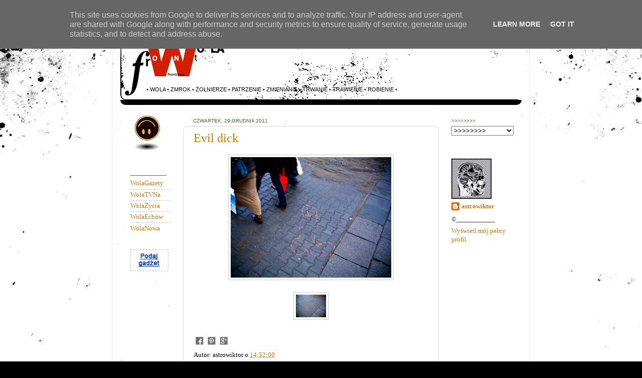

--- FILE ---
content_type: text/html; charset=UTF-8
request_url: https://www.frontwola.pl/2011/12/evil-dick.html
body_size: 19353
content:
<!DOCTYPE html>
<html class='v2' dir='ltr' xmlns='http://www.w3.org/1999/xhtml' xmlns:b='http://www.google.com/2005/gml/b' xmlns:data='http://www.google.com/2005/gml/data' xmlns:expr='http://www.google.com/2005/gml/expr' xmlns:og='http://ogp.me/ns#'>
<head>
<link href='https://www.blogger.com/static/v1/widgets/335934321-css_bundle_v2.css' rel='stylesheet' type='text/css'/>
<!-- Google tag (gtag.js) -->
<script async='async' src='https://www.googletagmanager.com/gtag/js?id=UA-12817929-1'></script>
<script>
  window.dataLayer = window.dataLayer || [];
  function gtag(){dataLayer.push(arguments);}
  gtag('js', new Date());

  gtag('config', 'UA-12817929-1');
</script>
<meta content='Evil dick' property='og:title'/>
<meta content='https://www.frontwola.pl/2011/12/evil-dick.html' property='og:url'/>
<meta content='article' property='og:type'/>
<meta content='FrontWola' property='og:site_name'/>
<meta content='https://blogger.googleusercontent.com/img/b/R29vZ2xl/AVvXsEgbCpVa1XUW-2cgoSM5BmFKKqwmZX0Z7jJXTbJF00eJYaUr_ZJ9WUDfATdUoAYyt5gREjOtHCIRJWOAxfPfhY_1SfHYBlPE4pzDKGsh4nx_8vn6lT-uOR1A8F2FL6MDYo16dvCQU7qUlmQ/s72-c/evildick.jpg' property='og:image'/>
<meta content='1692589027680090' property='fb:app_id'/>
<meta content='blitzklik' property='fb:admins'/>
<meta content='IE=EmulateIE7' http-equiv='X-UA-Compatible'/>
<meta content='width=1100' name='viewport'/>
<meta content='text/html; charset=UTF-8' http-equiv='Content-Type'/>
<meta content='blogger' name='generator'/>
<link href='https://www.frontwola.pl/favicon.ico' rel='icon' type='image/x-icon'/>
<link href='https://www.frontwola.pl/2011/12/evil-dick.html' rel='canonical'/>
<link rel="alternate" type="application/atom+xml" title="FrontWola - Atom" href="https://www.frontwola.pl/feeds/posts/default" />
<link rel="alternate" type="application/rss+xml" title="FrontWola - RSS" href="https://www.frontwola.pl/feeds/posts/default?alt=rss" />
<link rel="service.post" type="application/atom+xml" title="FrontWola - Atom" href="https://www.blogger.com/feeds/5531522504953890333/posts/default" />

<link rel="alternate" type="application/atom+xml" title="FrontWola - Atom" href="https://www.frontwola.pl/feeds/7452275973254432007/comments/default" />
<!--Can't find substitution for tag [blog.ieCssRetrofitLinks]-->
<link href='https://blogger.googleusercontent.com/img/b/R29vZ2xl/AVvXsEgbCpVa1XUW-2cgoSM5BmFKKqwmZX0Z7jJXTbJF00eJYaUr_ZJ9WUDfATdUoAYyt5gREjOtHCIRJWOAxfPfhY_1SfHYBlPE4pzDKGsh4nx_8vn6lT-uOR1A8F2FL6MDYo16dvCQU7qUlmQ/s320/evildick.jpg' rel='image_src'/>
<meta content='https://www.frontwola.pl/2011/12/evil-dick.html' property='og:url'/>
<meta content='Evil dick' property='og:title'/>
<meta content='Rejstrator wyburzeń patrzący w Wolę, Warszawę, kraj oraz obraz .' property='og:description'/>
<meta content='https://blogger.googleusercontent.com/img/b/R29vZ2xl/AVvXsEgbCpVa1XUW-2cgoSM5BmFKKqwmZX0Z7jJXTbJF00eJYaUr_ZJ9WUDfATdUoAYyt5gREjOtHCIRJWOAxfPfhY_1SfHYBlPE4pzDKGsh4nx_8vn6lT-uOR1A8F2FL6MDYo16dvCQU7qUlmQ/w1200-h630-p-k-no-nu/evildick.jpg' property='og:image'/>
<title>FrontWola: Evil dick</title>
<script>
  (function(i,s,o,g,r,a,m){i['GoogleAnalyticsObject']=r;i[r]=i[r]||function(){
  (i[r].q=i[r].q||[]).push(arguments)},i[r].l=1*new Date();a=s.createElement(o),
  m=s.getElementsByTagName(o)[0];a.async=1;a.src=g;m.parentNode.insertBefore(a,m)
  })(window,document,'script','//www.google-analytics.com/analytics.js','ga');

  ga('create', 'UA-12817929-1', 'auto');
  ga('send', 'pageview');

</script>
<style id='page-skin-1' type='text/css'><!--
/*-----------------------------------------------
Blogger Template Style
Name:     Picture Window
Designer: Josh Peterson
URL:      www.noaesthetic.com
----------------------------------------------- */
/* Variable definitions
====================
<Variable name="keycolor" description="Main Color" type="color" default="#1a222a"/>
<Variable name="body.background" description="Body Background" type="background"
color="#d8d8d8" default="#111111 url(http://themes.googleusercontent.com/image?id=1OACCYOE0-eoTRTfsBuX1NMN9nz599ufI1Jh0CggPFA_sK80AGkIr8pLtYRpNUKPmwtEa) repeat-x fixed top center"/>
<Group description="Page Text" selector=".content-inner">
<Variable name="body.font" description="Font" type="font"
default="normal normal 15px Arial, Tahoma, Helvetica, FreeSans, sans-serif"/>
<Variable name="body.text.color" description="Text Color" type="color" default="#333333"/>
</Group>
<Group description="Backgrounds" selector=".body-fauxcolumns-outer">
<Variable name="body.background.color" description="Outer Background" type="color" default="#296695"/>
<Variable name="header.background.color" description="Header Background" type="color" default="transparent"/>
<Variable name="post.background.color" description="Post Background" type="color" default="#ffffff"/>
</Group>
<Group description="Links" selector=".main-outer">
<Variable name="link.color" description="Link Color" type="color" default="#336699"/>
<Variable name="link.visited.color" description="Visited Color" type="color" default="#6699cc"/>
<Variable name="link.hover.color" description="Hover Color" type="color" default="#33aaff"/>
</Group>
<Group description="Blog Title" selector=".header">
<Variable name="header.font" description="Title Font" type="font"
default="normal normal 36px Arial, Tahoma, Helvetica, FreeSans, sans-serif"/>
<Variable name="header.text.color" description="Text Color" type="color" default="#ffffff" />
</Group>
<Group description="Description" selector=".descriptionwrapper">
<Variable name="descriptionwrapper.font" description="Descriptionwrapper Font" type="font"
default="normal normal 12px Verdana, sans-serif"/>
</Group>
<Group description="Tabs Text" selector=".tabs-outer .PageList">
<Variable name="tabs.font" description="Font" type="font"
default="normal normal 15px Arial, Tahoma, Helvetica, FreeSans, sans-serif"/>
<Variable name="tabs.text.color" description="Text Color" type="color" default="#ffffff"/>
<Variable name="tabs.selected.text.color" description="Selected Color" type="color" default="#ce7800"/>
</Group>
<Group description="Tabs Background" selector=".tabs-outer .PageList">
<Variable name="tabs.background.color" description="Background Color" type="color" default="transparent"/>
<Variable name="tabs.selected.background.color" description="Selected Color" type="color" default="transparent"/>
<Variable name="tabs.separator.color" description="Separator Color" type="color" default="transparent"/>
</Group>
<Group description="Post" selector=".post">
<Variable name="post.title.font" description="Title Font" type="font"
default="normal normal 18px Arial, Tahoma, Helvetica, FreeSans, sans-serif"/>
<Variable name="post.footer.text.color" description="Footer Text Color" type="color" default="#999999"/>
<Variable name="post.border.color" description="Border Color" type="color" default="#dddddd"/>
</Group>
<Group description="Gadgets" selector=".sidebar .widget">
<Variable name="widget.title.font" description="Title Font" type="font"
default="bold normal 13px Arial, Tahoma, Helvetica, FreeSans, sans-serif"/>
<Variable name="widget.title.text.color" description="Title Color" type="color" default="#888888"/>
</Group>
<Group description="Footer" selector=".footer-outer">
<Variable name="footer.text.color" description="Text Color" type="color" default="#cccccc"/>
<Variable name="footer.widget.title.text.color" description="Gadget Title Color" type="color" default="#aaaaaa"/>
</Group>
<Group description="Footer Links" selector=".footer-outer">
<Variable name="footer.link.color" description="Link Color" type="color" default="#99ccee"/>
<Variable name="footer.link.visited.color" description="Visited Color" type="color" default="#77aaee"/>
<Variable name="footer.link.hover.color" description="Hover Color" type="color" default="#33aaff"/>
</Group>
<Variable name="content.margin" description="Content Margin Top" type="length" default="20px"/>
<Variable name="content.padding" description="Content Padding" type="length" default="0"/>
<Variable name="content.background" description="Content Background" type="background"
default="transparent none repeat scroll top left"/>
<Variable name="content.border.radius" description="Content Border Radius" type="length" default="0"/>
<Variable name="content.shadow.spread" description="Content Shadow Spread" type="length" default="0"/>
<Variable name="header.padding" description="Header Padding" type="length" default="0"/>
<Variable name="header.background.gradient" description="Header Gradient" type="url"
default="none"/>
<Variable name="header.border.radius" description="Header Border Radius" type="length" default="0"/>
<Variable name="main.border.radius.top" description="Main Border Radius" type="length" default="20px"/>
<Variable name="footer.border.radius.top" description="Footer Border Radius Top" type="length" default="0"/>
<Variable name="footer.border.radius.bottom" description="Footer Border Radius Bottom" type="length" default="20px"/>
<Variable name="region.shadow.spread" description="Main and Footer Shadow Spread" type="length" default="3px"/>
<Variable name="region.shadow.offset" description="Main and Footer Shadow Offset" type="length" default="1px"/>
<Variable name="tabs.background.gradient" description="Tab Background Gradient" type="url" default="none"/>
<Variable name="tab.selected.background.gradient" description="Selected Tab Background" type="url"
default="url(http://www.blogblog.com/1kt/transparent/white80.png)"/>
<Variable name="tab.background" description="Tab Background" type="background"
default="transparent url(http://www.blogblog.com/1kt/transparent/black50.png) repeat scroll top left"/>
<Variable name="tab.border.radius" description="Tab Border Radius" type="length" default="10px" />
<Variable name="tab.first.border.radius" description="First Tab Border Radius" type="length" default="10px" />
<Variable name="tabs.border.radius" description="Tabs Border Radius" type="length" default="0" />
<Variable name="tabs.spacing" description="Tab Spacing" type="length" default=".25em"/>
<Variable name="tabs.margin.bottom" description="Tab Margin Bottom" type="length" default="0"/>
<Variable name="tabs.margin.sides" description="Tab Margin Sides" type="length" default="20px"/>
<Variable name="main.background" description="Main Background" type="background"
default="transparent url(http://www.blogblog.com/1kt/transparent/white80.png) repeat scroll top left"/>
<Variable name="main.padding.sides" description="Main Padding Sides" type="length" default="20px"/>
<Variable name="footer.background" description="Footer Background" type="background"
default="transparent url(http://www.blogblog.com/1kt/transparent/black50.png) repeat scroll top left"/>
<Variable name="post.margin.sides" description="Post Margin Sides" type="length" default="-20px"/>
<Variable name="post.border.radius" description="Post Border Radius" type="length" default="5px"/>
<Variable name="widget.title.text.transform" description="Widget Title Text Transform" type="string" default="uppercase"/>
<Variable name="startSide" description="Side where text starts in blog language" type="automatic" default="left"/>
<Variable name="endSide" description="Side where text ends in blog language" type="automatic" default="right"/>
*/
/* Content
----------------------------------------------- */
body {
font: normal normal 14px Georgia, Utopia, 'Palatino Linotype', Palatino, serif;;
color: #303030;
background: #000000 url(//themes.googleusercontent.com/image?id=1au0Ex-nW8qgAN9nqocWIoftRd4qJt8epMq8FgrMfnzoKWDYFCOMvYJ5M2-f6ZhHjz8it) no-repeat fixed top center /* Credit: hdoddema (http://www.istockphoto.com/googleimages.php?id=357703&platform=blogger) */;
}
html body .region-inner {
min-width: 0;
max-width: 100%;
width: auto;
}
.content-outer {
font-size: 90%;
}
a:link {
text-decoration:none;
color: #ce7800;
}
a:visited {
text-decoration:none;
color: #ce6a03;
}
a:hover {
text-decoration:underline;
color: #8a9f0c;
}
.content-outer {
background: transparent url(//www.blogblog.com/1kt/transparent/white80.png) repeat scroll top left;
-moz-border-radius: 15px;
-webkit-border-radius: 15px;
-goog-ms-border-radius: 15px;
border-radius: 15px;
-moz-box-shadow: 0 0 3px rgba(0, 0, 0, .15);
-webkit-box-shadow: 0 0 3px rgba(0, 0, 0, .15);
-goog-ms-box-shadow: 0 0 3px rgba(0, 0, 0, .15);
box-shadow: 0 0 3px rgba(0, 0, 0, .15);
margin: 30px auto;
}
.content-inner {
padding: 15px;
}
/* Header
----------------------------------------------- */
.header-outer {
background: #000000 url(//www.blogblog.com/1kt/transparent/header_gradient_shade.png) repeat-x scroll top left;
_background-image: none;
color: #000000;
-moz-border-radius: 10px;
-webkit-border-radius: 10px;
-goog-ms-border-radius: 10px;
border-radius: 10px;
}
.Header img, .Header #header-inner {
-moz-border-radius: 10px;
-webkit-border-radius: 10px;
-goog-ms-border-radius: 10px;
border-radius: 10px;
}
.header-inner .Header .titlewrapper  {
padding-left: 94px;
padding-top: 70px
}
.Header h1 {
font: normal normal 7px Tahoma, Verdana, sans-serif;;
}
.Header h1 a {
color: #000000;
}
.descriptionwrapper {
font: normal normal 11px Verdana, sans-serif;;
color: #000;
margin: 20px;
}
/* Tabs
----------------------------------------------- */
.tabs-inner {
margin: .5em 0 0;
padding: 0;
}
.tabs-inner .section {
margin: 0;
}
.tabs-inner .widget ul {
padding: 0;
background: #ffffff url(//www.blogblog.com/1kt/transparent/tabs_gradient_shade.png) repeat scroll bottom;
-moz-border-radius: 10px;
-webkit-border-radius: 10px;
-goog-ms-border-radius: 10px;
border-radius: 10px;
}
.tabs-inner .widget li {
border: none;
}
.tabs-inner .widget li a {
display: block;
padding: .5em 1em;
margin-right: 0;
color: #2c2c2c;
font: normal normal 14px Georgia, Utopia, 'Palatino Linotype', Palatino, serif;;
-moz-border-radius: 0 0 0 0;
-webkit-border-top-left-radius: 0;
-webkit-border-top-right-radius: 0;
-goog-ms-border-radius: 0 0 0 0;
border-radius: 0 0 0 0;
background: transparent none no-repeat scroll top left;
border-right: 1px solid #c6c6c6;
}
.tabs-inner .widget li:first-child a {
padding-left: 1.25em;
-moz-border-radius-topleft: 10px;
-moz-border-radius-bottomleft: 10px;
-webkit-border-top-left-radius: 10px;
-webkit-border-bottom-left-radius: 10px;
-goog-ms-border-top-left-radius: 10px;
-goog-ms-border-bottom-left-radius: 10px;
border-top-left-radius: 10px;
border-bottom-left-radius: 10px;
}
.tabs-inner .widget li.selected a,
.tabs-inner .widget li a:hover {
position: relative;
z-index: 1;
background: #ffffff url(//www.blogblog.com/1kt/transparent/tabs_gradient_shade.png) repeat scroll bottom;
color: #b45f06;
-moz-box-shadow: 0 0 0 rgba(0, 0, 0, .15);
-webkit-box-shadow: 0 0 0 rgba(0, 0, 0, .15);
-goog-ms-box-shadow: 0 0 0 rgba(0, 0, 0, .15);
box-shadow: 0 0 0 rgba(0, 0, 0, .15);
}
/* Headings
----------------------------------------------- */
h2 {
font: normal normal 10px Verdana, Geneva, sans-serif;;
text-transform: uppercase;
color: #38761d;
margin: .5em 0;
}
/* Main
----------------------------------------------- */
.main-outer {
background: transparent none repeat scroll top center;
-moz-border-radius: 0 0 0 0;
-webkit-border-top-left-radius: 0;
-webkit-border-top-right-radius: 0;
-webkit-border-bottom-left-radius: 0;
-webkit-border-bottom-right-radius: 0;
-goog-ms-border-radius: 0 0 0 0;
border-radius: 0 0 0 0;
-moz-box-shadow: 0 0 0 rgba(0, 0, 0, .15);
-webkit-box-shadow: 0 0 0 rgba(0, 0, 0, .15);
-goog-ms-box-shadow: 0 0 0 rgba(0, 0, 0, .15);
box-shadow: 0 0 0 rgba(0, 0, 0, .15);
}
.main-inner {
padding: 15px 5px 20px;
}
.main-inner .column-center-inner {
padding: 0 0;
}
.main-inner .column-left-inner {
padding-left: 0;
}
.main-inner .column-right-inner {
padding-right: 0;
}
/* Posts
----------------------------------------------- */
h3.post-title {
margin: 0;
font: normal normal 24px 'Times New Roman', Times, FreeSerif, serif;;
}
.comments h4 {
margin: 1em 0 0;
font: normal normal 24px 'Times New Roman', Times, FreeSerif, serif;;
}
.post-outer {
background-color: #ffffff;
border: solid 1px #d8d8d8;
-moz-border-radius: 10px;
-webkit-border-radius: 10px;
border-radius: 10px;
-goog-ms-border-radius: 10px;
padding: 10px 20px;
margin: 5px -20px 25px ;
}
.post-body {
line-height: 1.4;
font-size: 110%;
}
.post-header {
margin: 0 0 1.5em;
color: #000000;
line-height: 1.6;
}
.post-footer {
margin: .5em 0 0;
color: #000000;
line-height: 1.6;
}
.post img {
margin:0 0 0 0;
padding:4px;
border:1px solid #ccc;
}
#blog-pager {
font-size: 140%
}
#comments .comment-author {
padding-top: 1.5em;
border-top: dashed 1px #ccc;
border-top: dashed 1px rgba(128, 128, 128, .5);
background-position: 0 1.5em;
}
#comments .comment-author:first-child {
padding-top: 0;
border-top: none;
}
.avatar-image-container {
margin: .2em 0 0;
}
/* Widgets
----------------------------------------------- */
.widget ul, .widget #ArchiveList ul.flat {
padding: 0;
list-style: none;
}
.widget ul li, .widget #ArchiveList ul.flat li {
border-top: dashed 1px #ccc;
border-top: dashed 1px rgba(128, 128, 128, .5);
}
.widget ul li:first-child, .widget #ArchiveList ul.flat li:first-child {
border-top: none;
}
.widget .post-body ul {
list-style: disc;
}
.widget .post-body ul li {
border: none;
}
/* Footer
----------------------------------------------- */
.footer-outer {
color:#ffffff;
background: #fff;
-moz-border-radius: 10px 10px 10px 10px;
-webkit-border-top-left-radius: 10px;
-webkit-border-top-right-radius: 10px;
-webkit-border-bottom-left-radius: 10px;
-webkit-border-bottom-right-radius: 10px;
-goog-ms-border-radius: 10px 10px 10px 10px;
border-radius: 10px 10px 10px 10px;
-moz-box-shadow: 0 0 0 rgba(0, 0, 0, .15);
-webkit-box-shadow: 0 0 0 rgba(0, 0, 0, .15);
-goog-ms-box-shadow: 0 0 0 rgba(0, 0, 0, .15);
box-shadow: 0 0 0 rgba(0, 0, 0, .15);
}
.footer-inner {
padding: 0px;
}
.footer-outer a {
color: #ffffff;
}
.footer-outer a:visited {
color: #ffffff;
}
.footer-outer a:hover {
color: #cc0000;
}
.footer-outer .widget h2 {
color: #ffffff;
}
/* pokazywarka-galeria
----------------------------------------------- */
.pokazywarka-galeria {
background: #f5f5f5;
position: relative;
text-align: center;
}
.pokazywarka-galeria div {
border: 1px solid #9dae4e6;
padding: 10px;
}
.pokazywarka-galeria a img{
margin: 5px;
border: 2px solid white;
}
.pokazywarka-galeria a:hover img {
border: 2px solid #990000;
}
.pokazywarka-galeria p {
margin: 2px;
}

--></style>
<style id='template-skin-1' type='text/css'><!--
body {
min-width: 830px;
}
.content-outer, .region-inner {
min-width: 830px;
max-width: 830px;
_width: 830px;
}
.main-inner .columns {
padding-left: 125px;
padding-right: 165px;
}
.main-inner .fauxcolumn-center-outer {
left: 125px;
right: 165px;
/* IE6 does not respect left and right together */
_width: expression(this.parentNode.offsetWidth -
parseInt("125px") -
parseInt("165px") + 'px');
}
.main-inner .fauxcolumn-left-outer {
width: 125px;
}
.main-inner .fauxcolumn-right-outer {
width: 165px;
}
.main-inner .column-left-outer {
width: 125px;
right: 125px;
margin-right: -165px;
}
.main-inner .column-right-outer {
width: 165px;
margin-right: -165px;
}
#layout {
min-width: 0;
}
#layout .content-outer {
min-width: 0;
width: 800px;
}
#layout .region-inner {
min-width: 0;
width: auto;
}
#Followers1 {
width: 900px; /*Adjust the size should be the size of the image so it will not be cut off.*/
margin: 0;
margin-left: -10px;
margin-right: -20px;
clear: both;
horizontal-align: center
}
--></style>
<!-- iconj.com favicon code -->
<link href='http://www.iconj.com/icon.php?pid=2b0i1fhvj0' rel='shortcut icon' type='image/x-icon'/>
<!-- end of iconj.com favicon code -->
<link href='https://www.blogger.com/dyn-css/authorization.css?targetBlogID=5531522504953890333&amp;zx=bd900370-63e0-413b-9846-a2c8070092fe' media='none' onload='if(media!=&#39;all&#39;)media=&#39;all&#39;' rel='stylesheet'/><noscript><link href='https://www.blogger.com/dyn-css/authorization.css?targetBlogID=5531522504953890333&amp;zx=bd900370-63e0-413b-9846-a2c8070092fe' rel='stylesheet'/></noscript>
<meta name='google-adsense-platform-account' content='ca-host-pub-1556223355139109'/>
<meta name='google-adsense-platform-domain' content='blogspot.com'/>

<script type="text/javascript" language="javascript">
  // Supply ads personalization default for EEA readers
  // See https://www.blogger.com/go/adspersonalization
  adsbygoogle = window.adsbygoogle || [];
  if (typeof adsbygoogle.requestNonPersonalizedAds === 'undefined') {
    adsbygoogle.requestNonPersonalizedAds = 1;
  }
</script>


</head>
<body class='loading'>
<div class='navbar section' id='navbar'><div class='widget Navbar' data-version='1' id='Navbar1'><script type="text/javascript">
    function setAttributeOnload(object, attribute, val) {
      if(window.addEventListener) {
        window.addEventListener('load',
          function(){ object[attribute] = val; }, false);
      } else {
        window.attachEvent('onload', function(){ object[attribute] = val; });
      }
    }
  </script>
<div id="navbar-iframe-container"></div>
<script type="text/javascript" src="https://apis.google.com/js/platform.js"></script>
<script type="text/javascript">
      gapi.load("gapi.iframes:gapi.iframes.style.bubble", function() {
        if (gapi.iframes && gapi.iframes.getContext) {
          gapi.iframes.getContext().openChild({
              url: 'https://www.blogger.com/navbar/5531522504953890333?po\x3d7452275973254432007\x26origin\x3dhttps://www.frontwola.pl',
              where: document.getElementById("navbar-iframe-container"),
              id: "navbar-iframe"
          });
        }
      });
    </script><script type="text/javascript">
(function() {
var script = document.createElement('script');
script.type = 'text/javascript';
script.src = '//pagead2.googlesyndication.com/pagead/js/google_top_exp.js';
var head = document.getElementsByTagName('head')[0];
if (head) {
head.appendChild(script);
}})();
</script>
</div></div>
<div class='body-fauxcolumns'>
<div class='fauxcolumn-outer body-fauxcolumn-outer'>
<div class='cap-top'>
<div class='cap-left'></div>
<div class='cap-right'></div>
</div>
<div class='fauxborder-left'>
<div class='fauxborder-right'></div>
<div class='fauxcolumn-inner'>
</div>
</div>
<div class='cap-bottom'>
<div class='cap-left'></div>
<div class='cap-right'></div>
</div>
</div>
</div>
<div class='content-outer'>
<div class='content-cap-top cap-top'>
<div class='cap-left'></div>
<div class='cap-right'></div>
</div>
<div class='fauxborder-left content-fauxborder-left'>
<div class='fauxborder-right content-fauxborder-right'></div>
<div class='content-inner'>
<header>
<div class='header-outer'>
<div class='header-cap-top cap-top'>
<div class='cap-left'></div>
<div class='cap-right'></div>
</div>
<div class='fauxborder-left header-fauxborder-left'>
<div class='fauxborder-right header-fauxborder-right'></div>
<div class='region-inner header-inner'>
<div class='header section' id='header'><div class='widget Header' data-version='1' id='Header1'>
<div id='header-inner' style='background-image: url("https://blogger.googleusercontent.com/img/b/R29vZ2xl/AVvXsEhR8fNqkT_-dO5A4uhTLBeMgjN06kTrwvAyScet5apidVbyE88DgEjTrQBvDbovO9a42A5UuaL43IG27XRtuaRn5v8Q3LQntVDayHLHnYER_kilBya6UZIpxtuXln6WPysSkBrE6z9rukM/s1600-r/baner-top-blog_01.gif"); background-position: left; width: 800px; min-height: 113px; _height: 113px; background-repeat: no-repeat; '>
<div class='titlewrapper' style='background: transparent'>
<h1 class='title' style='background: transparent; border-width: 0px'>
<a href='https://www.frontwola.pl/'>
FrontWola
</a>
</h1>
</div>
<div class='descriptionwrapper'>
<p class='description'><span>&#8226; WOLA &#8226; ZMROK &#8226; ŻOŁNIERZE &#8226; PATRZENIE &#8226; ZMIENIANIE &#8226; TRWANIE &#8226; TRAWIENIE &#8226; ROBIENIE &#8226;</span></p>
</div>
</div>
</div></div>
</div>
</div>
<div class='header-cap-bottom cap-bottom'>
<div class='cap-left'></div>
<div class='cap-right'></div>
</div>
</div>
</header>
<div class='tabs-outer'>
<div class='tabs-cap-top cap-top'>
<div class='cap-left'></div>
<div class='cap-right'></div>
</div>
<div class='fauxborder-left tabs-fauxborder-left'>
<div class='fauxborder-right tabs-fauxborder-right'></div>
<div class='region-inner tabs-inner'>
<div class='tabs no-items section' id='crosscol'></div>
<div class='tabs no-items section' id='crosscol-overflow'></div>
</div>
</div>
<div class='tabs-cap-bottom cap-bottom'>
<div class='cap-left'></div>
<div class='cap-right'></div>
</div>
</div>
<div class='main-outer'>
<div class='main-cap-top cap-top'>
<div class='cap-left'></div>
<div class='cap-right'></div>
</div>
<div class='fauxborder-left main-fauxborder-left'>
<div class='fauxborder-right main-fauxborder-right'></div>
<div class='region-inner main-inner'>
<div class='columns fauxcolumns'>
<div class='fauxcolumn-outer fauxcolumn-center-outer'>
<div class='cap-top'>
<div class='cap-left'></div>
<div class='cap-right'></div>
</div>
<div class='fauxborder-left'>
<div class='fauxborder-right'></div>
<div class='fauxcolumn-inner'>
</div>
</div>
<div class='cap-bottom'>
<div class='cap-left'></div>
<div class='cap-right'></div>
</div>
</div>
<div class='fauxcolumn-outer fauxcolumn-left-outer'>
<div class='cap-top'>
<div class='cap-left'></div>
<div class='cap-right'></div>
</div>
<div class='fauxborder-left'>
<div class='fauxborder-right'></div>
<div class='fauxcolumn-inner'>
</div>
</div>
<div class='cap-bottom'>
<div class='cap-left'></div>
<div class='cap-right'></div>
</div>
</div>
<div class='fauxcolumn-outer fauxcolumn-right-outer'>
<div class='cap-top'>
<div class='cap-left'></div>
<div class='cap-right'></div>
</div>
<div class='fauxborder-left'>
<div class='fauxborder-right'></div>
<div class='fauxcolumn-inner'>
</div>
</div>
<div class='cap-bottom'>
<div class='cap-left'></div>
<div class='cap-right'></div>
</div>
</div>
<!-- corrects IE6 width calculation -->
<div class='columns-inner'>
<div class='column-center-outer'>
<div class='column-center-inner'>
<div class='main section' id='main'><div class='widget Blog' data-version='1' id='Blog1'>
<div class='blog-posts hfeed'>

          <div class="date-outer">
        
<h2 class='date-header'><span>czwartek, 29 grudnia 2011</span></h2>

          <div class="date-posts">
        
<div class='post-outer'>
<div class='post hentry' itemprop='blogPost' itemscope='itemscope' itemtype='http://schema.org/BlogPosting'>
<a name='7452275973254432007'></a>
<h3 class='post-title entry-title'>
<a href='https://www.frontwola.pl/2011/12/evil-dick.html'>Evil dick</a>
</h3>
<div class='post-header'>
<div class='post-header-line-1'></div>
</div>
<div class='post-body entry-content'>
<div class="separator" style="clear: both; text-align: center;">
<a href="https://blogger.googleusercontent.com/img/b/R29vZ2xl/AVvXsEgbCpVa1XUW-2cgoSM5BmFKKqwmZX0Z7jJXTbJF00eJYaUr_ZJ9WUDfATdUoAYyt5gREjOtHCIRJWOAxfPfhY_1SfHYBlPE4pzDKGsh4nx_8vn6lT-uOR1A8F2FL6MDYo16dvCQU7qUlmQ/s1600/evildick.jpg" imageanchor="1" style="margin-left: 1em; margin-right: 1em;"><img border="0" height="240" src="https://blogger.googleusercontent.com/img/b/R29vZ2xl/AVvXsEgbCpVa1XUW-2cgoSM5BmFKKqwmZX0Z7jJXTbJF00eJYaUr_ZJ9WUDfATdUoAYyt5gREjOtHCIRJWOAxfPfhY_1SfHYBlPE4pzDKGsh4nx_8vn6lT-uOR1A8F2FL6MDYo16dvCQU7qUlmQ/s320/evildick.jpg" width="320" /></a></div>
<div class="separator" style="clear: both; text-align: center;">
<br /></div>
<div class="separator" style="clear: both; text-align: center;">
<a href="https://blogger.googleusercontent.com/img/b/R29vZ2xl/AVvXsEh5MHBMPf7VPZVxlH8_598oEz4vPg3kES6uTKD2xbJDffehtiAbtfocxiPx8JYQcUahq1TIicsULQLWU2pckYJRcj2KPsJaldk7KTOjFrrdZ50G9y-Ei00XbLGUfDT3j83Pr4cHWr574a4/s1600/evil-di.jpg" imageanchor="1" style="margin-left: 1em; margin-right: 1em;"><img border="0" height="45" src="https://blogger.googleusercontent.com/img/b/R29vZ2xl/AVvXsEh5MHBMPf7VPZVxlH8_598oEz4vPg3kES6uTKD2xbJDffehtiAbtfocxiPx8JYQcUahq1TIicsULQLWU2pckYJRcj2KPsJaldk7KTOjFrrdZ50G9y-Ei00XbLGUfDT3j83Pr4cHWr574a4/s200/evil-di.jpg" width="60" /></a></div>
<div class="separator" style="clear: both; text-align: center;">
<br /></div>
<div style='clear: both;'></div>
</div>
<div class='post-footer'>
<div style='text-align: left;'>
<div class='addthis_toolbox'>
<div class='custom_images'><a class='addthis_button_share'></a><a class='facebook' href='http://www.facebook.com/sharer.php?u=https://www.frontwola.pl/2011/12/evil-dick.html&t=Evil dick' rel='nofollow' target='_blank' title='Share This On Facebook'><img alt='Facebook share' border='0' src='https://3.bp.blogspot.com/-lUS-zH7erXk/Vs3utd551UI/AAAAAAAAGPo/efsloTrboCQ/s1600/f-iko.png' style='border: 0pt none;'/></a><a class='addthis_button_pinterest_share'><img alt='Pin This' border='0' src='https://3.bp.blogspot.com/-MdubwTSGrZo/Vs3ute_8hqI/AAAAAAAAGPw/rZeUnK7D7Iw/s1600/p-iko.png' style='border: 0pt none;'/></a><a class='addthis_button_google_plusone_share + data:post.url + "&t=" + data:post.title' rel='nofollow' target='_blank'><img alt='Share on Google Plus' border='0' src='https://2.bp.blogspot.com/-UjUoyZLF2-Q/Vs3utRl54PI/AAAAAAAAGPk/hQ9TIEiH7tE/s1600/g-iko.png' style='border: 0pt none;'/></a>
</div></div></div><script type='text/javascript'>var addthis_config = {"data_track_addressbar":false};</script><script src='//s7.addthis.com/js/300/addthis_widget.js#pubid=ra-511bbe8405a64ebd' type='text/javascript'></script>
<div class='post-footer-line post-footer-line-1'><span class='post-author vcard'>
Autor:
<span class='fn'>astrowiktor</span>
</span>
<span class='post-timestamp'>
o
<a class='timestamp-link' href='https://www.frontwola.pl/2011/12/evil-dick.html' rel='bookmark' title='permanent link'><abbr class='published' title='2011-12-29T14:52:00+01:00'>14:52:00</abbr></a>
</span>
<span class='post-comment-link'>
</span>
</div>
<div class='post-footer-line post-footer-line-2'><span class='post-labels'>
Etykiety:
<a href='https://www.frontwola.pl/search/label/diab%C5%82y' rel='tag'>diabły</a>,
<a href='https://www.frontwola.pl/search/label/malatura' rel='tag'>malatura</a>,
<a href='https://www.frontwola.pl/search/label/Pa%C5%84ska' rel='tag'>Pańska</a>
</span>
<span class='post-icons'>
<span class='item-control blog-admin pid-1638950518'>
<a href='https://www.blogger.com/post-edit.g?blogID=5531522504953890333&postID=7452275973254432007&from=pencil' title='Edytuj post'>
<img alt='' class='icon-action' height='18' src='//img2.blogblog.com/img/icon18_edit_allbkg.gif' width='18'/>
</a>
</span>
</span>
</div>
<div class='post-footer-line post-footer-line-3'></div>
</div>
</div>
<style>
.comments {
  clear: both;
  margin-top: 10px;
  margin-bottom: 0px;
  line-height: 1em;

}
.comments .comments-content {
  font-family: Verdana, sans-serif;
  font-size: 12px;
  line-height: 1.4;
  margin-bottom: 16px;
}
.comments .comment .comment-actions a {
  padding-top: 5px;
  padding-right: 5px;
}
.comments .comment .comment-actions a:hover {
  text-decoration: underline;
}
.comments .comments-content .comment-thread ol {
  list-style-type: none;
  padding: 0;
  text-align: left;
}
.comments .comments-content .inline-thread {
  padding: 0.5em 1em;
}
.comments .comments-content .comment-thread {
  margin: 8px 0px;
}
.comments .comments-content .comment-thread:empty {
  display: none;
}
.comments .comments-content .comment-replies {
  margin-top: 1em;
  margin-left: 36px;
}
.comments .comments-content .comment {
  margin-bottom:16px;
  padding-bottom:8px;
}
.comments .comments-content .comment:first-child {
  padding-top:16px;
}
.comments .comments-content .comment:last-child {
  border-bottom:0;
  padding-bottom:0;
}
.comments .comments-content .comment-body {
  position:relative;
}
.comments .comments-content .user {
  font-style:normal;
  font-weight:bold;
}
.comments .comments-content .icon.blog-author {
  width: 1px;
  height: 1px;
  display: inline-block;
  margin: 0 0 0 0;
}
.comments .comments-content .datetime {
  margin-left:6px;
}
.comments .comments-content .comment-header,
.comments .comments-content .comment-content {
  margin:0 0 8px;
}
.comments .comments-content .comment-content {
  text-align:left;
}
.comments .comments-content .owner-actions {
  position:absolute;
  right:0;
  top:0;
}
.comments .comments-replybox {
  border: none;
  height: 250px;
  width: 100%;
}
.comments .comment-replybox-single {
  margin-top: 5px;
  margin-left: 48px;
}
.comments .comment-replybox-thread {
  margin-top: 5px;
}
.comments .comments-content .loadmore a {
  display: block;
  padding: 10px 16px;
  text-align: center;
}
.comments .thread-toggle {
  cursor: pointer;
  display: inline-block;
}
.comments .continue {
  cursor: pointer;
}
.comments .continue a {
  display: block;
  padding: 0.5em;
  font-weight: bold;
}
.comments .comments-content .loadmore {
  cursor: pointer;
  max-height: 3em;
  margin-top: 3em;
}
.comments .comments-content .loadmore.loaded {
  max-height: 0px;
  opacity: 0;
  overflow: hidden;
}
.comments .thread-chrome.thread-collapsed {
  display: none;
}
.comments .thread-toggle {
  display: inline-block;
}
.comments .thread-toggle .thread-arrow {
  display: inline-block;
  height: 6px;
  width: 7px;
  overflow: visible;
  margin: 0.3em;
  padding-right: 4px;
}
.comments .thread-expanded .thread-arrow {
  background: url("[data-uri]") no-repeat scroll 0 0 transparent;
}
.comments .thread-collapsed .thread-arrow {
  background: url("[data-uri]") no-repeat scroll 0 0 transparent;
}
.comments .avatar-image-container {
  float: left;
  width: 1px;
  max-height: 1px;
  overflow: hidden;
}
.comments .avatar-image-container img {
  width: 1px;
}
.comments .comment-block {
  margin-left: 18px;
  position: relative;
}

/* Responsive styles. */
@media screen and (max-device-width: 480px) {
  .comments .comments-content .comment-replies {
    margin-left: 0;
  }
}
  </style>
<div class='comments' id='comments'>
<a name='comments'></a>
<h4>
4
komentarze:
      
</h4>
<div class='comments-content'>
<script async='async' src='' type='text/javascript'></script>
<script type='text/javascript'>
(function() {
var items = null;
var msgs = null;
var config = {};
// <![CDATA[
var cursor = null;
if (items && items.length > 0) {
cursor = parseInt(items[items.length - 1].timestamp) + 1;
}
var bodyFromEntry = function(entry) {
if (entry.gd$extendedProperty) {
for (var k in entry.gd$extendedProperty) {
if (entry.gd$extendedProperty[k].name == 'blogger.contentRemoved') {
return '<span class="deleted-comment">' + entry.content.$t + '</span>';
}
}
}
return entry.content.$t;
}
var parse = function(data) {
cursor = null;
var comments = [];
if (data && data.feed && data.feed.entry) {
for (var i = 0, entry; entry = data.feed.entry[i]; i++) {
var comment = {};
// comment ID, parsed out of the original id format
var id = /blog-(\d+).post-(\d+)/.exec(entry.id.$t);
comment.id = id ? id[2] : null;
comment.body = bodyFromEntry(entry);
comment.timestamp = Date.parse(entry.published.$t) + '';
if (entry.author && entry.author.constructor === Array) {
var auth = entry.author[0];
if (auth) {
comment.author = {
name: (auth.name ? auth.name.$t : undefined),
profileUrl: (auth.uri ? auth.uri.$t : undefined),
avatarUrl: (auth.gd$image ? auth.gd$image.src : undefined)
};
}
}
if (entry.link) {
if (entry.link[2]) {
comment.link = comment.permalink = entry.link[2].href;
}
if (entry.link[3]) {
var pid = /.*comments\/default\/(\d+)\?.*/.exec(entry.link[3].href);
if (pid && pid[1]) {
comment.parentId = pid[1];
}
}
}
comment.deleteclass = 'item-control blog-admin';
if (entry.gd$extendedProperty) {
for (var k in entry.gd$extendedProperty) {
if (entry.gd$extendedProperty[k].name == 'blogger.itemClass') {
comment.deleteclass += ' ' + entry.gd$extendedProperty[k].value;
}
}
}
comments.push(comment);
}
}
return comments;
};
var paginator = function(callback) {
if (hasMore()) {
var url = config.feed + '?alt=json&v=2&orderby=published&reverse=false&max-results=50';
if (cursor) {
url += '&published-min=' + new Date(cursor).toISOString();
}
window.bloggercomments = function(data) {
var parsed = parse(data);
cursor = parsed.length < 50 ? null
: parseInt(parsed[parsed.length - 1].timestamp) + 1
callback(parsed);
window.bloggercomments = null;
}
url += '&callback=bloggercomments';
var script = document.createElement('script');
script.type = 'text/javascript';
script.src = url;
document.getElementsByTagName('head')[0].appendChild(script);
}
};
var hasMore = function() {
return !!cursor;
};
var getMeta = function(key, comment) {
if ('iswriter' == key) {
var matches = !!comment.author
&& comment.author.name == config.authorName
&& comment.author.profileUrl == config.authorUrl;
return matches ? 'true' : '';
} else if ('deletelink' == key) {
return config.baseUri + '/delete-comment.g?blogID='
+ config.blogId + '&postID=' + comment.id;
} else if ('deleteclass' == key) {
return comment.deleteclass;
}
return '';
};
var replybox = null;
var replyUrlParts = null;
var replyParent = undefined;
var onReply = function(commentId, domId) {
if (replybox == null) {
// lazily cache replybox, and adjust to suit this style:
replybox = document.getElementById('comment-editor');
if (replybox != null) {
replybox.height = '250px';
replybox.style.display = 'block';
replyUrlParts = replybox.src.split('#');
}
}
if (replybox && (commentId !== replyParent)) {
document.getElementById(domId).insertBefore(replybox, null);
replybox.src = replyUrlParts[0]
+ (commentId ? '&parentID=' + commentId : '')
+ '#' + replyUrlParts[1];
replyParent = commentId;
}
};
var hash = (window.location.hash || '#').substring(1);
var startThread, targetComment;
if (/^comment-form_/.test(hash)) {
startThread = hash.substring('comment-form_'.length);
} else if (/^c[0-9]+$/.test(hash)) {
targetComment = hash.substring(1);
}
// Configure commenting API:
var configJso = {
'maxDepth': config.maxThreadDepth
};
var provider = {
'id': config.postId,
'data': items,
'loadNext': paginator,
'hasMore': hasMore,
'getMeta': getMeta,
'onReply': onReply,
'rendered': true,
'initComment': targetComment,
'initReplyThread': startThread,
'config': configJso,
'messages': msgs
};
var render = function() {
if (window.goog && window.goog.comments) {
var holder = document.getElementById('comment-holder');
window.goog.comments.render(holder, provider);
}
};
// render now, or queue to render when library loads:
if (window.goog && window.goog.comments) {
render();
} else {
window.goog = window.goog || {};
window.goog.comments = window.goog.comments || {};
window.goog.comments.loadQueue = window.goog.comments.loadQueue || [];
window.goog.comments.loadQueue.push(render);
}
})();
// ]]>
</script>
<div id='comment-holder'>
<div class="comment-thread toplevel-thread"><ol id="top-ra"><li class="comment" id="c6843777441258072598"><div class="avatar-image-container"><img src="" alt=""/></div><div class="comment-block"><div class="comment-header"><cite class="user"><a href="https://www.blogger.com/profile/00705621096995757958" rel="nofollow">Marcin</a></cite><span class="icon user "></span><span class="datetime secondary-text"><a rel="nofollow" href="https://www.frontwola.pl/2011/12/evil-dick.html?showComment=1325192532498#c6843777441258072598">29.12.2011, 22:02</a></span></div><p class="comment-content">A jak wygląda good dick? Uśmiecha się?</p><span class="comment-actions secondary-text"><a class="comment-reply" target="_self" data-comment-id="6843777441258072598">Odpowiedz</a><span class="item-control blog-admin blog-admin pid-1668706335"><a target="_self" href="https://www.blogger.com/comment/delete/5531522504953890333/6843777441258072598">Usuń</a></span></span></div><div class="comment-replies"><div id="c6843777441258072598-rt" class="comment-thread inline-thread hidden"><span class="thread-toggle thread-expanded"><span class="thread-arrow"></span><span class="thread-count"><a target="_self">Odpowiedzi</a></span></span><ol id="c6843777441258072598-ra" class="thread-chrome thread-expanded"><div></div><div id="c6843777441258072598-continue" class="continue"><a class="comment-reply" target="_self" data-comment-id="6843777441258072598">Odpowiedz</a></div></ol></div></div><div class="comment-replybox-single" id="c6843777441258072598-ce"></div></li><li class="comment" id="c3719347377001532180"><div class="avatar-image-container"><img src="" alt=""/></div><div class="comment-block"><div class="comment-header"><cite class="user"><a href="https://www.blogger.com/profile/04035674870033504675" rel="nofollow">astrowiktor</a></cite><span class="icon user blog-author"></span><span class="datetime secondary-text"><a rel="nofollow" href="https://www.frontwola.pl/2011/12/evil-dick.html?showComment=1325204562070#c3719347377001532180">30.12.2011, 01:22</a></span></div><p class="comment-content">Tylko w dni płodne. Pomaga wtedy robotnicom okolicznych banków przejść na drugą stronę Towarowej.</p><span class="comment-actions secondary-text"><a class="comment-reply" target="_self" data-comment-id="3719347377001532180">Odpowiedz</a><span class="item-control blog-admin blog-admin pid-1638950518"><a target="_self" href="https://www.blogger.com/comment/delete/5531522504953890333/3719347377001532180">Usuń</a></span></span></div><div class="comment-replies"><div id="c3719347377001532180-rt" class="comment-thread inline-thread hidden"><span class="thread-toggle thread-expanded"><span class="thread-arrow"></span><span class="thread-count"><a target="_self">Odpowiedzi</a></span></span><ol id="c3719347377001532180-ra" class="thread-chrome thread-expanded"><div></div><div id="c3719347377001532180-continue" class="continue"><a class="comment-reply" target="_self" data-comment-id="3719347377001532180">Odpowiedz</a></div></ol></div></div><div class="comment-replybox-single" id="c3719347377001532180-ce"></div></li><li class="comment" id="c1876719137397004744"><div class="avatar-image-container"><img src="" alt=""/></div><div class="comment-block"><div class="comment-header"><cite class="user"><a href="https://www.blogger.com/profile/16152123769861585900" rel="nofollow">Marcin</a></cite><span class="icon user "></span><span class="datetime secondary-text"><a rel="nofollow" href="https://www.frontwola.pl/2011/12/evil-dick.html?showComment=1325317230025#c1876719137397004744">31.12.2011, 08:40</a></span></div><p class="comment-content">Oczywiście, mówimy o bankach nasienia?</p><span class="comment-actions secondary-text"><a class="comment-reply" target="_self" data-comment-id="1876719137397004744">Odpowiedz</a><span class="item-control blog-admin blog-admin pid-84102959"><a target="_self" href="https://www.blogger.com/comment/delete/5531522504953890333/1876719137397004744">Usuń</a></span></span></div><div class="comment-replies"><div id="c1876719137397004744-rt" class="comment-thread inline-thread hidden"><span class="thread-toggle thread-expanded"><span class="thread-arrow"></span><span class="thread-count"><a target="_self">Odpowiedzi</a></span></span><ol id="c1876719137397004744-ra" class="thread-chrome thread-expanded"><div></div><div id="c1876719137397004744-continue" class="continue"><a class="comment-reply" target="_self" data-comment-id="1876719137397004744">Odpowiedz</a></div></ol></div></div><div class="comment-replybox-single" id="c1876719137397004744-ce"></div></li><li class="comment" id="c754614582045353343"><div class="avatar-image-container"><img src="" alt=""/></div><div class="comment-block"><div class="comment-header"><cite class="user"><a href="https://www.blogger.com/profile/04035674870033504675" rel="nofollow">astrowiktor</a></cite><span class="icon user blog-author"></span><span class="datetime secondary-text"><a rel="nofollow" href="https://www.frontwola.pl/2011/12/evil-dick.html?showComment=1325343093764#c754614582045353343">31.12.2011, 15:51</a></span></div><p class="comment-content">Nie wiem. Spytaj mojej narzeczonej, bo ona pracuje w jednym z nich.</p><span class="comment-actions secondary-text"><a class="comment-reply" target="_self" data-comment-id="754614582045353343">Odpowiedz</a><span class="item-control blog-admin blog-admin pid-1638950518"><a target="_self" href="https://www.blogger.com/comment/delete/5531522504953890333/754614582045353343">Usuń</a></span></span></div><div class="comment-replies"><div id="c754614582045353343-rt" class="comment-thread inline-thread hidden"><span class="thread-toggle thread-expanded"><span class="thread-arrow"></span><span class="thread-count"><a target="_self">Odpowiedzi</a></span></span><ol id="c754614582045353343-ra" class="thread-chrome thread-expanded"><div></div><div id="c754614582045353343-continue" class="continue"><a class="comment-reply" target="_self" data-comment-id="754614582045353343">Odpowiedz</a></div></ol></div></div><div class="comment-replybox-single" id="c754614582045353343-ce"></div></li></ol><div id="top-continue" class="continue"><a class="comment-reply" target="_self">Dodaj komentarz</a></div><div class="comment-replybox-thread" id="top-ce"></div><div class="loadmore hidden" data-post-id="7452275973254432007"><a target="_self">Wczytaj więcej...</a></div></div>
</div>
</div>
<p class='comment-footer'>
<div class='comment-form'>
<a name='comment-form'></a>
<p>
</p>
<a href='https://www.blogger.com/comment/frame/5531522504953890333?po=7452275973254432007&hl=pl&saa=85391&origin=https://www.frontwola.pl' id='comment-editor-src'></a>
<iframe allowtransparency='true' class='blogger-iframe-colorize blogger-comment-from-post' frameborder='0' height='410px' id='comment-editor' name='comment-editor' src='' width='100%'></iframe>
<!--Can't find substitution for tag [post.friendConnectJs]-->
<script src='https://www.blogger.com/static/v1/jsbin/2830521187-comment_from_post_iframe.js' type='text/javascript'></script>
<script type='text/javascript'>
      BLOG_CMT_createIframe('https://www.blogger.com/rpc_relay.html',
'0');
    </script>
</div>
</p>
<div id='backlinks-container'>
<div id='Blog1_backlinks-container'>
</div>
</div>
</div>
</div>

        </div></div>
      
</div>
<div class='blog-pager' id='blog-pager'>
<span id='blog-pager-newer-link'>
<a class='blog-pager-newer-link' href='https://www.frontwola.pl/2011/12/dicki-rozsadek.html' id='Blog1_blog-pager-newer-link' title='Nowszy post'>Nowszy post</a>
</span>
<span id='blog-pager-older-link'>
<a class='blog-pager-older-link' href='https://www.frontwola.pl/2011/12/anty.html' id='Blog1_blog-pager-older-link' title='Starszy post'>Starszy post</a>
</span>
<a class='home-link' href='https://www.frontwola.pl/'>Strona główna</a>
</div>
<div class='clear'></div>
<div class='post-feeds'>
<div class='feed-links'>
Subskrybuj:
<a class='feed-link' href='https://www.frontwola.pl/feeds/7452275973254432007/comments/default' target='_blank' type='application/atom+xml'>Komentarze do posta (Atom)</a>
</div>
</div>
</div></div>
</div>
</div>
<div class='column-left-outer'>
<div class='column-left-inner'>
<aside>
<div class='sidebar section' id='sidebar-left-1'><div class='widget Image' data-version='1' id='Image2'>
<div class='widget-content'>
<a href='http://frontwola.blogspot.com/'>
<img alt='' height='74' id='Image2_img' src='https://blogger.googleusercontent.com/img/b/R29vZ2xl/AVvXsEi0en0XvRRb1daHeX8fje6bufxPus01lr1Lt818J3Zw1ApyZugN3P7iTluSTJoZ9AEu-1I0r8zUKtzCoTBTiaFSYeGgJo5OEEOPyhIO9q_obJ8JZ1KHEI7p4ed9HU2qxB2INIlW-SVGLq8/s90/homek.png' width='82'/>
</a>
<br/>
</div>
<div class='clear'></div>
</div><div class='widget LinkList' data-version='1' id='LinkList1'>
<h2>____________</h2>
<div class='widget-content'>
<ul>
<li><a href='http://warszawa.gazeta.pl/warszawa/0,34885.html'>WolaGazety</a></li>
<li><a href='http://tvnwarszawa.tvn24.pl/raport,wola,68.html'>WolaTVNa</a></li>
<li><a href='http://www.zw.com.pl/temat/181.html'>WolaŻycia</a></li>
<li><a href='http://www.gazetaecho.pl/wol'>WolaEchów</a></li>
<li><a href='http://wolanow.pl/'>WolaNowa</a></li>
</ul>
<div class='clear'></div>
</div>
</div><div class='widget Image' data-version='1' id='Image3'>
<div class='widget-content'>
<a href='https://avxhome.unblocked.pro/'>
<img alt='' height='45' id='Image3_img' src='https://blogger.googleusercontent.com/img/b/R29vZ2xl/AVvXsEgqb24w95m7d1cpIX6Xm_f_GVqujBEOnGwTfTqN6r8rEw9ulgLHLLARaHFQfKS0hpbZEPkL7jdJGqasJTQMksh-IcB37MMDgOyuJYBIu7wmwqKeGNnK8Of29qKEYfLHgJw9yXlKoTBWWJs/s1600-r/pj.gif' width='90'/>
</a>
<br/>
</div>
<div class='clear'></div>
</div></div>
</aside>
</div>
</div>
<div class='column-right-outer'>
<div class='column-right-inner'>
<aside>
<div class='sidebar section' id='sidebar-right-1'><div class='widget BlogArchive' data-version='1' id='BlogArchive1'>
<h2>&gt;&gt;&gt;&gt;&gt;&gt;&gt;&gt;</h2>
<div class='widget-content'>
<div id='ArchiveList'>
<div id='BlogArchive1_ArchiveList'>
<select id='BlogArchive1_ArchiveMenu'>
<option value=''>&gt;&gt;&gt;&gt;&gt;&gt;&gt;&gt;</option>
<option value='https://www.frontwola.pl/2025_07_20_archive.html'>07/20 - 07/27 (1)</option>
<option value='https://www.frontwola.pl/2023_06_25_archive.html'>06/25 - 07/02 (1)</option>
<option value='https://www.frontwola.pl/2023_05_28_archive.html'>05/28 - 06/04 (1)</option>
<option value='https://www.frontwola.pl/2022_12_25_archive.html'>12/25 - 01/01 (1)</option>
<option value='https://www.frontwola.pl/2022_11_27_archive.html'>11/27 - 12/04 (1)</option>
<option value='https://www.frontwola.pl/2022_10_16_archive.html'>10/16 - 10/23 (1)</option>
<option value='https://www.frontwola.pl/2022_10_02_archive.html'>10/02 - 10/09 (1)</option>
<option value='https://www.frontwola.pl/2022_09_25_archive.html'>09/25 - 10/02 (1)</option>
<option value='https://www.frontwola.pl/2022_08_28_archive.html'>08/28 - 09/04 (1)</option>
<option value='https://www.frontwola.pl/2022_07_24_archive.html'>07/24 - 07/31 (1)</option>
<option value='https://www.frontwola.pl/2022_06_19_archive.html'>06/19 - 06/26 (1)</option>
<option value='https://www.frontwola.pl/2022_05_29_archive.html'>05/29 - 06/05 (1)</option>
<option value='https://www.frontwola.pl/2022_05_15_archive.html'>05/15 - 05/22 (1)</option>
<option value='https://www.frontwola.pl/2022_04_03_archive.html'>04/03 - 04/10 (2)</option>
<option value='https://www.frontwola.pl/2022_03_27_archive.html'>03/27 - 04/03 (2)</option>
<option value='https://www.frontwola.pl/2022_03_13_archive.html'>03/13 - 03/20 (1)</option>
<option value='https://www.frontwola.pl/2022_02_06_archive.html'>02/06 - 02/13 (2)</option>
<option value='https://www.frontwola.pl/2022_01_23_archive.html'>01/23 - 01/30 (1)</option>
<option value='https://www.frontwola.pl/2022_01_16_archive.html'>01/16 - 01/23 (2)</option>
<option value='https://www.frontwola.pl/2021_12_19_archive.html'>12/19 - 12/26 (2)</option>
<option value='https://www.frontwola.pl/2021_11_14_archive.html'>11/14 - 11/21 (1)</option>
<option value='https://www.frontwola.pl/2021_10_17_archive.html'>10/17 - 10/24 (1)</option>
<option value='https://www.frontwola.pl/2021_10_10_archive.html'>10/10 - 10/17 (1)</option>
<option value='https://www.frontwola.pl/2021_09_26_archive.html'>09/26 - 10/03 (1)</option>
<option value='https://www.frontwola.pl/2021_08_01_archive.html'>08/01 - 08/08 (1)</option>
<option value='https://www.frontwola.pl/2021_07_25_archive.html'>07/25 - 08/01 (1)</option>
<option value='https://www.frontwola.pl/2021_05_30_archive.html'>05/30 - 06/06 (1)</option>
<option value='https://www.frontwola.pl/2021_05_02_archive.html'>05/02 - 05/09 (4)</option>
<option value='https://www.frontwola.pl/2021_04_25_archive.html'>04/25 - 05/02 (1)</option>
<option value='https://www.frontwola.pl/2021_04_18_archive.html'>04/18 - 04/25 (2)</option>
<option value='https://www.frontwola.pl/2021_04_11_archive.html'>04/11 - 04/18 (1)</option>
<option value='https://www.frontwola.pl/2021_04_04_archive.html'>04/04 - 04/11 (1)</option>
<option value='https://www.frontwola.pl/2021_03_21_archive.html'>03/21 - 03/28 (1)</option>
<option value='https://www.frontwola.pl/2021_02_28_archive.html'>02/28 - 03/07 (2)</option>
<option value='https://www.frontwola.pl/2021_02_21_archive.html'>02/21 - 02/28 (1)</option>
<option value='https://www.frontwola.pl/2020_11_08_archive.html'>11/08 - 11/15 (2)</option>
<option value='https://www.frontwola.pl/2020_05_31_archive.html'>05/31 - 06/07 (1)</option>
<option value='https://www.frontwola.pl/2020_04_19_archive.html'>04/19 - 04/26 (1)</option>
<option value='https://www.frontwola.pl/2020_04_12_archive.html'>04/12 - 04/19 (6)</option>
<option value='https://www.frontwola.pl/2020_03_29_archive.html'>03/29 - 04/05 (1)</option>
<option value='https://www.frontwola.pl/2020_03_22_archive.html'>03/22 - 03/29 (1)</option>
<option value='https://www.frontwola.pl/2020_03_08_archive.html'>03/08 - 03/15 (2)</option>
<option value='https://www.frontwola.pl/2020_03_01_archive.html'>03/01 - 03/08 (4)</option>
<option value='https://www.frontwola.pl/2020_02_23_archive.html'>02/23 - 03/01 (4)</option>
<option value='https://www.frontwola.pl/2020_02_16_archive.html'>02/16 - 02/23 (2)</option>
<option value='https://www.frontwola.pl/2020_02_09_archive.html'>02/09 - 02/16 (3)</option>
<option value='https://www.frontwola.pl/2020_01_26_archive.html'>01/26 - 02/02 (3)</option>
<option value='https://www.frontwola.pl/2020_01_05_archive.html'>01/05 - 01/12 (1)</option>
<option value='https://www.frontwola.pl/2019_12_29_archive.html'>12/29 - 01/05 (2)</option>
<option value='https://www.frontwola.pl/2019_12_22_archive.html'>12/22 - 12/29 (2)</option>
<option value='https://www.frontwola.pl/2019_05_26_archive.html'>05/26 - 06/02 (3)</option>
<option value='https://www.frontwola.pl/2019_05_19_archive.html'>05/19 - 05/26 (1)</option>
<option value='https://www.frontwola.pl/2019_05_12_archive.html'>05/12 - 05/19 (1)</option>
<option value='https://www.frontwola.pl/2019_04_07_archive.html'>04/07 - 04/14 (1)</option>
<option value='https://www.frontwola.pl/2019_03_24_archive.html'>03/24 - 03/31 (2)</option>
<option value='https://www.frontwola.pl/2019_03_10_archive.html'>03/10 - 03/17 (2)</option>
<option value='https://www.frontwola.pl/2019_01_13_archive.html'>01/13 - 01/20 (2)</option>
<option value='https://www.frontwola.pl/2018_12_30_archive.html'>12/30 - 01/06 (1)</option>
<option value='https://www.frontwola.pl/2018_12_16_archive.html'>12/16 - 12/23 (1)</option>
<option value='https://www.frontwola.pl/2018_12_09_archive.html'>12/09 - 12/16 (2)</option>
<option value='https://www.frontwola.pl/2018_11_18_archive.html'>11/18 - 11/25 (1)</option>
<option value='https://www.frontwola.pl/2018_11_11_archive.html'>11/11 - 11/18 (2)</option>
<option value='https://www.frontwola.pl/2018_11_04_archive.html'>11/04 - 11/11 (1)</option>
<option value='https://www.frontwola.pl/2018_10_28_archive.html'>10/28 - 11/04 (1)</option>
<option value='https://www.frontwola.pl/2018_09_30_archive.html'>09/30 - 10/07 (1)</option>
<option value='https://www.frontwola.pl/2018_07_29_archive.html'>07/29 - 08/05 (3)</option>
<option value='https://www.frontwola.pl/2018_07_15_archive.html'>07/15 - 07/22 (2)</option>
<option value='https://www.frontwola.pl/2018_07_08_archive.html'>07/08 - 07/15 (2)</option>
<option value='https://www.frontwola.pl/2018_07_01_archive.html'>07/01 - 07/08 (2)</option>
<option value='https://www.frontwola.pl/2018_06_24_archive.html'>06/24 - 07/01 (1)</option>
<option value='https://www.frontwola.pl/2018_06_17_archive.html'>06/17 - 06/24 (3)</option>
<option value='https://www.frontwola.pl/2018_06_10_archive.html'>06/10 - 06/17 (2)</option>
<option value='https://www.frontwola.pl/2018_04_22_archive.html'>04/22 - 04/29 (5)</option>
<option value='https://www.frontwola.pl/2018_04_08_archive.html'>04/08 - 04/15 (2)</option>
<option value='https://www.frontwola.pl/2018_04_01_archive.html'>04/01 - 04/08 (1)</option>
<option value='https://www.frontwola.pl/2018_03_25_archive.html'>03/25 - 04/01 (1)</option>
<option value='https://www.frontwola.pl/2018_03_18_archive.html'>03/18 - 03/25 (1)</option>
<option value='https://www.frontwola.pl/2018_02_04_archive.html'>02/04 - 02/11 (3)</option>
<option value='https://www.frontwola.pl/2018_01_28_archive.html'>01/28 - 02/04 (1)</option>
<option value='https://www.frontwola.pl/2018_01_14_archive.html'>01/14 - 01/21 (4)</option>
<option value='https://www.frontwola.pl/2018_01_07_archive.html'>01/07 - 01/14 (1)</option>
<option value='https://www.frontwola.pl/2017_12_24_archive.html'>12/24 - 12/31 (1)</option>
<option value='https://www.frontwola.pl/2017_12_10_archive.html'>12/10 - 12/17 (1)</option>
<option value='https://www.frontwola.pl/2017_12_03_archive.html'>12/03 - 12/10 (1)</option>
<option value='https://www.frontwola.pl/2017_11_26_archive.html'>11/26 - 12/03 (1)</option>
<option value='https://www.frontwola.pl/2017_11_12_archive.html'>11/12 - 11/19 (1)</option>
<option value='https://www.frontwola.pl/2017_11_05_archive.html'>11/05 - 11/12 (2)</option>
<option value='https://www.frontwola.pl/2017_10_29_archive.html'>10/29 - 11/05 (7)</option>
<option value='https://www.frontwola.pl/2017_10_15_archive.html'>10/15 - 10/22 (1)</option>
<option value='https://www.frontwola.pl/2017_10_08_archive.html'>10/08 - 10/15 (2)</option>
<option value='https://www.frontwola.pl/2017_07_30_archive.html'>07/30 - 08/06 (1)</option>
<option value='https://www.frontwola.pl/2017_07_09_archive.html'>07/09 - 07/16 (1)</option>
<option value='https://www.frontwola.pl/2017_07_02_archive.html'>07/02 - 07/09 (1)</option>
<option value='https://www.frontwola.pl/2017_06_11_archive.html'>06/11 - 06/18 (2)</option>
<option value='https://www.frontwola.pl/2017_06_04_archive.html'>06/04 - 06/11 (3)</option>
<option value='https://www.frontwola.pl/2017_05_28_archive.html'>05/28 - 06/04 (2)</option>
<option value='https://www.frontwola.pl/2017_05_14_archive.html'>05/14 - 05/21 (3)</option>
<option value='https://www.frontwola.pl/2017_05_07_archive.html'>05/07 - 05/14 (1)</option>
<option value='https://www.frontwola.pl/2017_04_30_archive.html'>04/30 - 05/07 (6)</option>
<option value='https://www.frontwola.pl/2017_02_12_archive.html'>02/12 - 02/19 (1)</option>
<option value='https://www.frontwola.pl/2017_01_29_archive.html'>01/29 - 02/05 (2)</option>
<option value='https://www.frontwola.pl/2017_01_22_archive.html'>01/22 - 01/29 (6)</option>
<option value='https://www.frontwola.pl/2017_01_15_archive.html'>01/15 - 01/22 (2)</option>
<option value='https://www.frontwola.pl/2016_12_11_archive.html'>12/11 - 12/18 (3)</option>
<option value='https://www.frontwola.pl/2016_12_04_archive.html'>12/04 - 12/11 (2)</option>
<option value='https://www.frontwola.pl/2016_11_27_archive.html'>11/27 - 12/04 (5)</option>
<option value='https://www.frontwola.pl/2016_10_23_archive.html'>10/23 - 10/30 (1)</option>
<option value='https://www.frontwola.pl/2016_10_16_archive.html'>10/16 - 10/23 (1)</option>
<option value='https://www.frontwola.pl/2016_09_04_archive.html'>09/04 - 09/11 (2)</option>
<option value='https://www.frontwola.pl/2016_08_14_archive.html'>08/14 - 08/21 (1)</option>
<option value='https://www.frontwola.pl/2016_08_07_archive.html'>08/07 - 08/14 (2)</option>
<option value='https://www.frontwola.pl/2016_07_31_archive.html'>07/31 - 08/07 (1)</option>
<option value='https://www.frontwola.pl/2016_07_24_archive.html'>07/24 - 07/31 (5)</option>
<option value='https://www.frontwola.pl/2016_07_17_archive.html'>07/17 - 07/24 (3)</option>
<option value='https://www.frontwola.pl/2016_07_10_archive.html'>07/10 - 07/17 (3)</option>
<option value='https://www.frontwola.pl/2016_07_03_archive.html'>07/03 - 07/10 (1)</option>
<option value='https://www.frontwola.pl/2016_06_12_archive.html'>06/12 - 06/19 (1)</option>
<option value='https://www.frontwola.pl/2016_06_05_archive.html'>06/05 - 06/12 (1)</option>
<option value='https://www.frontwola.pl/2016_05_29_archive.html'>05/29 - 06/05 (2)</option>
<option value='https://www.frontwola.pl/2016_05_22_archive.html'>05/22 - 05/29 (5)</option>
<option value='https://www.frontwola.pl/2016_05_15_archive.html'>05/15 - 05/22 (1)</option>
<option value='https://www.frontwola.pl/2016_05_08_archive.html'>05/08 - 05/15 (1)</option>
<option value='https://www.frontwola.pl/2016_05_01_archive.html'>05/01 - 05/08 (1)</option>
<option value='https://www.frontwola.pl/2016_04_24_archive.html'>04/24 - 05/01 (1)</option>
<option value='https://www.frontwola.pl/2016_04_17_archive.html'>04/17 - 04/24 (1)</option>
<option value='https://www.frontwola.pl/2016_04_10_archive.html'>04/10 - 04/17 (1)</option>
<option value='https://www.frontwola.pl/2016_04_03_archive.html'>04/03 - 04/10 (1)</option>
<option value='https://www.frontwola.pl/2016_03_13_archive.html'>03/13 - 03/20 (2)</option>
<option value='https://www.frontwola.pl/2016_03_06_archive.html'>03/06 - 03/13 (2)</option>
<option value='https://www.frontwola.pl/2016_02_28_archive.html'>02/28 - 03/06 (1)</option>
<option value='https://www.frontwola.pl/2016_02_21_archive.html'>02/21 - 02/28 (4)</option>
<option value='https://www.frontwola.pl/2016_01_24_archive.html'>01/24 - 01/31 (2)</option>
<option value='https://www.frontwola.pl/2016_01_17_archive.html'>01/17 - 01/24 (1)</option>
<option value='https://www.frontwola.pl/2016_01_10_archive.html'>01/10 - 01/17 (3)</option>
<option value='https://www.frontwola.pl/2016_01_03_archive.html'>01/03 - 01/10 (3)</option>
<option value='https://www.frontwola.pl/2015_12_27_archive.html'>12/27 - 01/03 (2)</option>
<option value='https://www.frontwola.pl/2015_12_20_archive.html'>12/20 - 12/27 (3)</option>
<option value='https://www.frontwola.pl/2015_12_06_archive.html'>12/06 - 12/13 (2)</option>
<option value='https://www.frontwola.pl/2015_11_29_archive.html'>11/29 - 12/06 (3)</option>
<option value='https://www.frontwola.pl/2015_11_22_archive.html'>11/22 - 11/29 (4)</option>
<option value='https://www.frontwola.pl/2015_11_15_archive.html'>11/15 - 11/22 (2)</option>
<option value='https://www.frontwola.pl/2015_11_08_archive.html'>11/08 - 11/15 (3)</option>
<option value='https://www.frontwola.pl/2013_09_01_archive.html'>09/01 - 09/08 (3)</option>
<option value='https://www.frontwola.pl/2013_08_25_archive.html'>08/25 - 09/01 (3)</option>
<option value='https://www.frontwola.pl/2013_08_18_archive.html'>08/18 - 08/25 (1)</option>
<option value='https://www.frontwola.pl/2013_08_11_archive.html'>08/11 - 08/18 (3)</option>
<option value='https://www.frontwola.pl/2013_08_04_archive.html'>08/04 - 08/11 (1)</option>
<option value='https://www.frontwola.pl/2013_07_28_archive.html'>07/28 - 08/04 (2)</option>
<option value='https://www.frontwola.pl/2013_07_21_archive.html'>07/21 - 07/28 (4)</option>
<option value='https://www.frontwola.pl/2013_07_07_archive.html'>07/07 - 07/14 (1)</option>
<option value='https://www.frontwola.pl/2013_06_30_archive.html'>06/30 - 07/07 (6)</option>
<option value='https://www.frontwola.pl/2013_06_23_archive.html'>06/23 - 06/30 (5)</option>
<option value='https://www.frontwola.pl/2013_06_16_archive.html'>06/16 - 06/23 (6)</option>
<option value='https://www.frontwola.pl/2013_06_09_archive.html'>06/09 - 06/16 (3)</option>
<option value='https://www.frontwola.pl/2013_06_02_archive.html'>06/02 - 06/09 (6)</option>
<option value='https://www.frontwola.pl/2013_05_26_archive.html'>05/26 - 06/02 (3)</option>
<option value='https://www.frontwola.pl/2013_05_19_archive.html'>05/19 - 05/26 (3)</option>
<option value='https://www.frontwola.pl/2013_05_05_archive.html'>05/05 - 05/12 (2)</option>
<option value='https://www.frontwola.pl/2013_04_28_archive.html'>04/28 - 05/05 (2)</option>
<option value='https://www.frontwola.pl/2013_04_21_archive.html'>04/21 - 04/28 (4)</option>
<option value='https://www.frontwola.pl/2013_04_14_archive.html'>04/14 - 04/21 (5)</option>
<option value='https://www.frontwola.pl/2013_04_07_archive.html'>04/07 - 04/14 (2)</option>
<option value='https://www.frontwola.pl/2013_03_31_archive.html'>03/31 - 04/07 (4)</option>
<option value='https://www.frontwola.pl/2012_08_19_archive.html'>08/19 - 08/26 (1)</option>
<option value='https://www.frontwola.pl/2012_08_12_archive.html'>08/12 - 08/19 (7)</option>
<option value='https://www.frontwola.pl/2012_08_05_archive.html'>08/05 - 08/12 (3)</option>
<option value='https://www.frontwola.pl/2012_07_29_archive.html'>07/29 - 08/05 (5)</option>
<option value='https://www.frontwola.pl/2012_07_22_archive.html'>07/22 - 07/29 (4)</option>
<option value='https://www.frontwola.pl/2012_07_15_archive.html'>07/15 - 07/22 (6)</option>
<option value='https://www.frontwola.pl/2012_07_08_archive.html'>07/08 - 07/15 (5)</option>
<option value='https://www.frontwola.pl/2012_07_01_archive.html'>07/01 - 07/08 (3)</option>
<option value='https://www.frontwola.pl/2012_06_24_archive.html'>06/24 - 07/01 (3)</option>
<option value='https://www.frontwola.pl/2012_06_17_archive.html'>06/17 - 06/24 (3)</option>
<option value='https://www.frontwola.pl/2012_06_10_archive.html'>06/10 - 06/17 (7)</option>
<option value='https://www.frontwola.pl/2012_06_03_archive.html'>06/03 - 06/10 (2)</option>
<option value='https://www.frontwola.pl/2012_05_20_archive.html'>05/20 - 05/27 (2)</option>
<option value='https://www.frontwola.pl/2012_05_13_archive.html'>05/13 - 05/20 (12)</option>
<option value='https://www.frontwola.pl/2012_05_06_archive.html'>05/06 - 05/13 (9)</option>
<option value='https://www.frontwola.pl/2012_04_22_archive.html'>04/22 - 04/29 (2)</option>
<option value='https://www.frontwola.pl/2012_04_15_archive.html'>04/15 - 04/22 (5)</option>
<option value='https://www.frontwola.pl/2012_04_08_archive.html'>04/08 - 04/15 (3)</option>
<option value='https://www.frontwola.pl/2012_04_01_archive.html'>04/01 - 04/08 (7)</option>
<option value='https://www.frontwola.pl/2012_03_25_archive.html'>03/25 - 04/01 (9)</option>
<option value='https://www.frontwola.pl/2012_03_18_archive.html'>03/18 - 03/25 (4)</option>
<option value='https://www.frontwola.pl/2012_03_11_archive.html'>03/11 - 03/18 (5)</option>
<option value='https://www.frontwola.pl/2012_02_26_archive.html'>02/26 - 03/04 (5)</option>
<option value='https://www.frontwola.pl/2012_02_19_archive.html'>02/19 - 02/26 (4)</option>
<option value='https://www.frontwola.pl/2012_02_12_archive.html'>02/12 - 02/19 (9)</option>
<option value='https://www.frontwola.pl/2012_02_05_archive.html'>02/05 - 02/12 (9)</option>
<option value='https://www.frontwola.pl/2012_01_29_archive.html'>01/29 - 02/05 (4)</option>
<option value='https://www.frontwola.pl/2012_01_22_archive.html'>01/22 - 01/29 (6)</option>
<option value='https://www.frontwola.pl/2012_01_15_archive.html'>01/15 - 01/22 (7)</option>
<option value='https://www.frontwola.pl/2012_01_08_archive.html'>01/08 - 01/15 (10)</option>
<option value='https://www.frontwola.pl/2012_01_01_archive.html'>01/01 - 01/08 (7)</option>
<option value='https://www.frontwola.pl/2011_12_25_archive.html'>12/25 - 01/01 (6)</option>
<option value='https://www.frontwola.pl/2011_12_18_archive.html'>12/18 - 12/25 (8)</option>
<option value='https://www.frontwola.pl/2011_12_11_archive.html'>12/11 - 12/18 (14)</option>
<option value='https://www.frontwola.pl/2011_12_04_archive.html'>12/04 - 12/11 (9)</option>
<option value='https://www.frontwola.pl/2011_11_27_archive.html'>11/27 - 12/04 (8)</option>
<option value='https://www.frontwola.pl/2011_11_20_archive.html'>11/20 - 11/27 (7)</option>
<option value='https://www.frontwola.pl/2011_11_13_archive.html'>11/13 - 11/20 (11)</option>
<option value='https://www.frontwola.pl/2011_11_06_archive.html'>11/06 - 11/13 (8)</option>
<option value='https://www.frontwola.pl/2011_10_23_archive.html'>10/23 - 10/30 (3)</option>
<option value='https://www.frontwola.pl/2011_10_16_archive.html'>10/16 - 10/23 (3)</option>
<option value='https://www.frontwola.pl/2011_10_09_archive.html'>10/09 - 10/16 (7)</option>
<option value='https://www.frontwola.pl/2011_10_02_archive.html'>10/02 - 10/09 (6)</option>
<option value='https://www.frontwola.pl/2011_09_25_archive.html'>09/25 - 10/02 (5)</option>
<option value='https://www.frontwola.pl/2011_09_18_archive.html'>09/18 - 09/25 (7)</option>
<option value='https://www.frontwola.pl/2011_09_11_archive.html'>09/11 - 09/18 (7)</option>
<option value='https://www.frontwola.pl/2011_09_04_archive.html'>09/04 - 09/11 (5)</option>
<option value='https://www.frontwola.pl/2011_08_28_archive.html'>08/28 - 09/04 (5)</option>
<option value='https://www.frontwola.pl/2011_08_14_archive.html'>08/14 - 08/21 (1)</option>
<option value='https://www.frontwola.pl/2011_05_29_archive.html'>05/29 - 06/05 (2)</option>
<option value='https://www.frontwola.pl/2011_05_22_archive.html'>05/22 - 05/29 (1)</option>
<option value='https://www.frontwola.pl/2011_04_17_archive.html'>04/17 - 04/24 (4)</option>
<option value='https://www.frontwola.pl/2011_04_03_archive.html'>04/03 - 04/10 (2)</option>
<option value='https://www.frontwola.pl/2011_03_27_archive.html'>03/27 - 04/03 (1)</option>
<option value='https://www.frontwola.pl/2011_03_20_archive.html'>03/20 - 03/27 (4)</option>
<option value='https://www.frontwola.pl/2011_03_13_archive.html'>03/13 - 03/20 (8)</option>
<option value='https://www.frontwola.pl/2011_03_06_archive.html'>03/06 - 03/13 (9)</option>
<option value='https://www.frontwola.pl/2011_02_27_archive.html'>02/27 - 03/06 (10)</option>
<option value='https://www.frontwola.pl/2011_01_16_archive.html'>01/16 - 01/23 (2)</option>
<option value='https://www.frontwola.pl/2011_01_09_archive.html'>01/09 - 01/16 (9)</option>
<option value='https://www.frontwola.pl/2011_01_02_archive.html'>01/02 - 01/09 (14)</option>
<option value='https://www.frontwola.pl/2010_12_26_archive.html'>12/26 - 01/02 (10)</option>
<option value='https://www.frontwola.pl/2010_12_19_archive.html'>12/19 - 12/26 (8)</option>
<option value='https://www.frontwola.pl/2010_12_12_archive.html'>12/12 - 12/19 (2)</option>
<option value='https://www.frontwola.pl/2010_12_05_archive.html'>12/05 - 12/12 (6)</option>
<option value='https://www.frontwola.pl/2010_11_28_archive.html'>11/28 - 12/05 (4)</option>
<option value='https://www.frontwola.pl/2010_11_21_archive.html'>11/21 - 11/28 (7)</option>
<option value='https://www.frontwola.pl/2010_11_14_archive.html'>11/14 - 11/21 (8)</option>
<option value='https://www.frontwola.pl/2010_11_07_archive.html'>11/07 - 11/14 (13)</option>
<option value='https://www.frontwola.pl/2010_10_31_archive.html'>10/31 - 11/07 (3)</option>
<option value='https://www.frontwola.pl/2010_10_24_archive.html'>10/24 - 10/31 (5)</option>
<option value='https://www.frontwola.pl/2010_10_17_archive.html'>10/17 - 10/24 (4)</option>
<option value='https://www.frontwola.pl/2010_10_10_archive.html'>10/10 - 10/17 (4)</option>
<option value='https://www.frontwola.pl/2010_10_03_archive.html'>10/03 - 10/10 (1)</option>
<option value='https://www.frontwola.pl/2010_09_26_archive.html'>09/26 - 10/03 (1)</option>
<option value='https://www.frontwola.pl/2010_09_19_archive.html'>09/19 - 09/26 (6)</option>
<option value='https://www.frontwola.pl/2010_09_12_archive.html'>09/12 - 09/19 (4)</option>
<option value='https://www.frontwola.pl/2010_09_05_archive.html'>09/05 - 09/12 (11)</option>
<option value='https://www.frontwola.pl/2010_08_29_archive.html'>08/29 - 09/05 (6)</option>
<option value='https://www.frontwola.pl/2010_08_22_archive.html'>08/22 - 08/29 (3)</option>
<option value='https://www.frontwola.pl/2010_08_15_archive.html'>08/15 - 08/22 (7)</option>
<option value='https://www.frontwola.pl/2010_08_08_archive.html'>08/08 - 08/15 (9)</option>
<option value='https://www.frontwola.pl/2010_08_01_archive.html'>08/01 - 08/08 (3)</option>
<option value='https://www.frontwola.pl/2010_07_11_archive.html'>07/11 - 07/18 (2)</option>
<option value='https://www.frontwola.pl/2010_07_04_archive.html'>07/04 - 07/11 (6)</option>
<option value='https://www.frontwola.pl/2010_06_27_archive.html'>06/27 - 07/04 (3)</option>
<option value='https://www.frontwola.pl/2010_06_20_archive.html'>06/20 - 06/27 (7)</option>
<option value='https://www.frontwola.pl/2010_06_13_archive.html'>06/13 - 06/20 (5)</option>
<option value='https://www.frontwola.pl/2010_06_06_archive.html'>06/06 - 06/13 (4)</option>
<option value='https://www.frontwola.pl/2010_05_30_archive.html'>05/30 - 06/06 (5)</option>
<option value='https://www.frontwola.pl/2010_05_23_archive.html'>05/23 - 05/30 (8)</option>
<option value='https://www.frontwola.pl/2010_05_16_archive.html'>05/16 - 05/23 (4)</option>
<option value='https://www.frontwola.pl/2010_05_09_archive.html'>05/09 - 05/16 (7)</option>
<option value='https://www.frontwola.pl/2010_05_02_archive.html'>05/02 - 05/09 (13)</option>
<option value='https://www.frontwola.pl/2010_04_25_archive.html'>04/25 - 05/02 (2)</option>
<option value='https://www.frontwola.pl/2010_04_18_archive.html'>04/18 - 04/25 (4)</option>
<option value='https://www.frontwola.pl/2010_04_04_archive.html'>04/04 - 04/11 (3)</option>
<option value='https://www.frontwola.pl/2010_03_28_archive.html'>03/28 - 04/04 (1)</option>
<option value='https://www.frontwola.pl/2010_03_07_archive.html'>03/07 - 03/14 (1)</option>
<option value='https://www.frontwola.pl/2010_02_21_archive.html'>02/21 - 02/28 (4)</option>
<option value='https://www.frontwola.pl/2010_02_14_archive.html'>02/14 - 02/21 (7)</option>
<option value='https://www.frontwola.pl/2010_02_07_archive.html'>02/07 - 02/14 (4)</option>
<option value='https://www.frontwola.pl/2010_01_31_archive.html'>01/31 - 02/07 (4)</option>
<option value='https://www.frontwola.pl/2010_01_24_archive.html'>01/24 - 01/31 (5)</option>
<option value='https://www.frontwola.pl/2010_01_10_archive.html'>01/10 - 01/17 (6)</option>
<option value='https://www.frontwola.pl/2010_01_03_archive.html'>01/03 - 01/10 (5)</option>
<option value='https://www.frontwola.pl/2009_12_27_archive.html'>12/27 - 01/03 (4)</option>
<option value='https://www.frontwola.pl/2009_12_20_archive.html'>12/20 - 12/27 (2)</option>
<option value='https://www.frontwola.pl/2009_12_13_archive.html'>12/13 - 12/20 (10)</option>
<option value='https://www.frontwola.pl/2009_12_06_archive.html'>12/06 - 12/13 (6)</option>
<option value='https://www.frontwola.pl/2009_11_29_archive.html'>11/29 - 12/06 (9)</option>
<option value='https://www.frontwola.pl/2009_11_22_archive.html'>11/22 - 11/29 (1)</option>
</select>
</div>
</div>
<div class='clear'></div>
</div>
</div><div class='widget Profile' data-version='1' id='Profile1'>
<h2>&#160;</h2>
<div class='widget-content'>
<a href='https://www.blogger.com/profile/04035674870033504675'><img alt='Moje zdjęcie' class='profile-img' height='80' src='//blogger.googleusercontent.com/img/b/R29vZ2xl/AVvXsEjeMbPKw1R2wjqwH0T0bs6dnwiJY_EAC_4GwfbsBOgQb_OqL0U8yVI8p3koUknvhmEQBEjjJ37Mv3zeFtcoIiPew7bVVqURz2_BUSw7xrBFo1mEHuH3lVpjfhlP6z-3WRA/s100/t-C9uB62HtLDHF_KMa9RuyHCQMnSagmK_D5omEYDms3CsZl9NAl0_F6OAv8ySv2sdsD3U_7sRkhvFhoaRQ%3Ds100-rw' width='80'/></a>
<dl class='profile-datablock'>
<dt class='profile-data'>
<a class='profile-name-link g-profile' href='https://www.blogger.com/profile/04035674870033504675' rel='author' style='background-image: url(//www.blogger.com/img/logo-16.png);'>
astrowiktor
</a>
</dt>
<dd class='profile-textblock'>&#169;___________</dd>
</dl>
<a class='profile-link' href='https://www.blogger.com/profile/04035674870033504675' rel='author'>Wyświetl mój pełny profil</a>
<div class='clear'></div>
</div>
</div></div>
</aside>
</div>
</div>
</div>
<div style='clear: both'></div>
<!-- columns -->
</div>
<!-- main -->
</div>
</div>
<div class='main-cap-bottom cap-bottom'>
<div class='cap-left'></div>
<div class='cap-right'></div>
</div>
</div>
<footer>
<div class='footer-outer'>
<div class='footer-cap-top cap-top'>
<div class='cap-left'></div>
<div class='cap-right'></div>
</div>
<div class='fauxborder-left footer-fauxborder-left'>
<div class='fauxborder-right footer-fauxborder-right'></div>
<div class='region-inner footer-inner'>
<div class='foot no-items section' id='footer-1'></div>
<!-- outside of the include in order to lock Attribution widget -->
<div class='foot section' id='footer-3'><div class='widget Attribution' data-version='1' id='Attribution1'>
<div class='widget-content' style='text-align: center;'>
&#169; astrocopyright. Autor obrazów motywu: <a href='http://www.istockphoto.com/googleimages.php?id=357703&platform=blogger&langregion=pl' target='_blank'>hdoddema</a>. Obsługiwane przez usługę <a href='https://www.blogger.com' target='_blank'>Blogger</a>.
</div>
<div class='clear'></div>
</div><div class='widget HTML' data-version='1' id='HTML1'>
<h2 class='title'>StatCounter</h2>
<div class='widget-content'>
<!-- Statcounter code for Frontwola.blogspot.com http://frontwola.blogspot.com/ on Blogger -->
<script type="text/javascript">
//<![CDATA[
var sc_project=9173248; 
var sc_invisible=1; 
var sc_security="10986f66"; 
//]]>
</script>
<script type="text/javascript" src="https://www.statcounter.com/counter/counter_xhtml.js" async></script>
<noscript><div class="statcounter"><a title="Web Analytics" href="http://statcounter.com/" class="statcounter"><img class="statcounter" src="//c.statcounter.com/9173248/0/10986f66/1/" alt="Web Analytics" /></a></div></noscript>
<!-- End of Statcounter Code -->
</div>
<div class='clear'></div>
</div><div class='widget HTML' data-version='1' id='HTML2'>
<div class='widget-content'>
<script>
  window.fbAsyncInit = function() {
    FB.init({
      appId      : '1692589027680090',
      xfbml      : true,
      version    : 'v2.5'
    });
  };

  (function(d, s, id){
     var js, fjs = d.getElementsByTagName(s)[0];
     if (d.getElementById(id)) {return;}
     js = d.createElement(s); js.id = id;
     js.src = "//connect.facebook.net/en_US/sdk.js";
     fjs.parentNode.insertBefore(js, fjs);
   }(document, 'script', 'facebook-jssdk'));
</script>
</div>
<div class='clear'></div>
</div><div class='widget Followers' data-version='1' id='Followers1'>
<div class='widget-content'>
<div id='Followers1-wrapper'>
<div style='margin-right:2px;'>
<div><script type="text/javascript" src="https://apis.google.com/js/platform.js"></script>
<div id="followers-iframe-container"></div>
<script type="text/javascript">
    window.followersIframe = null;
    function followersIframeOpen(url) {
      gapi.load("gapi.iframes", function() {
        if (gapi.iframes && gapi.iframes.getContext) {
          window.followersIframe = gapi.iframes.getContext().openChild({
            url: url,
            where: document.getElementById("followers-iframe-container"),
            messageHandlersFilter: gapi.iframes.CROSS_ORIGIN_IFRAMES_FILTER,
            messageHandlers: {
              '_ready': function(obj) {
                window.followersIframe.getIframeEl().height = obj.height;
              },
              'reset': function() {
                window.followersIframe.close();
                followersIframeOpen("https://www.blogger.com/followers/frame/5531522504953890333?colors\x3dCgt0cmFuc3BhcmVudBILdHJhbnNwYXJlbnQaByMzMDMwMzAiByNjZTc4MDAqC3RyYW5zcGFyZW50MgcjMzg3NjFkOgcjMzAzMDMwQgcjY2U3ODAwSgcjMDAwMDAwUgcjY2U3ODAwWgt0cmFuc3BhcmVudA%3D%3D\x26pageSize\x3d21\x26hl\x3dpl\x26origin\x3dhttps://www.frontwola.pl");
              },
              'open': function(url) {
                window.followersIframe.close();
                followersIframeOpen(url);
              }
            }
          });
        }
      });
    }
    followersIframeOpen("https://www.blogger.com/followers/frame/5531522504953890333?colors\x3dCgt0cmFuc3BhcmVudBILdHJhbnNwYXJlbnQaByMzMDMwMzAiByNjZTc4MDAqC3RyYW5zcGFyZW50MgcjMzg3NjFkOgcjMzAzMDMwQgcjY2U3ODAwSgcjMDAwMDAwUgcjY2U3ODAwWgt0cmFuc3BhcmVudA%3D%3D\x26pageSize\x3d21\x26hl\x3dpl\x26origin\x3dhttps://www.frontwola.pl");
  </script></div>
</div>
</div>
<div class='clear'></div>
</div>
</div></div>
</div>
</div>
<div class='footer-cap-bottom cap-bottom'>
<div class='cap-left'></div>
<div class='cap-right'></div>
</div>
</div>
</footer>
<!-- content -->
</div>
</div>
<div class='content-cap-bottom cap-bottom'>
<div class='cap-left'></div>
<div class='cap-right'></div>
</div>
</div>
<!--It is your responsibility to notify your visitors about cookies used and data collected on your blog. Blogger makes a standard notification available for you to use on your blog, and you can customize it or replace with your own notice. See http://www.blogger.com/go/cookiechoices for more details.-->
<script defer='' src='/js/cookienotice.js'></script>
<script>
    document.addEventListener('DOMContentLoaded', function(event) {
      window.cookieChoices && cookieChoices.showCookieConsentBar && cookieChoices.showCookieConsentBar(
          (window.cookieOptions && cookieOptions.msg) || 'This site uses cookies from Google to deliver its services and to analyze traffic. Your IP address and user-agent are shared with Google along with performance and security metrics to ensure quality of service, generate usage statistics, and to detect and address abuse.',
          (window.cookieOptions && cookieOptions.close) || 'Got it',
          (window.cookieOptions && cookieOptions.learn) || 'Learn More',
          (window.cookieOptions && cookieOptions.link) || 'https://www.blogger.com/go/blogspot-cookies');
    });
  </script>

<script type="text/javascript" src="https://www.blogger.com/static/v1/widgets/3845888474-widgets.js"></script>
<script type='text/javascript'>
window['__wavt'] = 'AOuZoY6LbAMqRc_bD_6Mr5TRb1nP6OVifA:1768767577627';_WidgetManager._Init('//www.blogger.com/rearrange?blogID\x3d5531522504953890333','//www.frontwola.pl/2011/12/evil-dick.html','5531522504953890333');
_WidgetManager._SetDataContext([{'name': 'blog', 'data': {'blogId': '5531522504953890333', 'title': 'FrontWola', 'url': 'https://www.frontwola.pl/2011/12/evil-dick.html', 'canonicalUrl': 'https://www.frontwola.pl/2011/12/evil-dick.html', 'homepageUrl': 'https://www.frontwola.pl/', 'searchUrl': 'https://www.frontwola.pl/search', 'canonicalHomepageUrl': 'https://www.frontwola.pl/', 'blogspotFaviconUrl': 'https://www.frontwola.pl/favicon.ico', 'bloggerUrl': 'https://www.blogger.com', 'hasCustomDomain': true, 'httpsEnabled': true, 'enabledCommentProfileImages': false, 'gPlusViewType': 'FILTERED_POSTMOD', 'adultContent': false, 'analyticsAccountNumber': 'UA-12817929-1', 'encoding': 'UTF-8', 'locale': 'pl', 'localeUnderscoreDelimited': 'pl', 'languageDirection': 'ltr', 'isPrivate': false, 'isMobile': false, 'isMobileRequest': false, 'mobileClass': '', 'isPrivateBlog': false, 'isDynamicViewsAvailable': true, 'feedLinks': '\x3clink rel\x3d\x22alternate\x22 type\x3d\x22application/atom+xml\x22 title\x3d\x22FrontWola - Atom\x22 href\x3d\x22https://www.frontwola.pl/feeds/posts/default\x22 /\x3e\n\x3clink rel\x3d\x22alternate\x22 type\x3d\x22application/rss+xml\x22 title\x3d\x22FrontWola - RSS\x22 href\x3d\x22https://www.frontwola.pl/feeds/posts/default?alt\x3drss\x22 /\x3e\n\x3clink rel\x3d\x22service.post\x22 type\x3d\x22application/atom+xml\x22 title\x3d\x22FrontWola - Atom\x22 href\x3d\x22https://www.blogger.com/feeds/5531522504953890333/posts/default\x22 /\x3e\n\n\x3clink rel\x3d\x22alternate\x22 type\x3d\x22application/atom+xml\x22 title\x3d\x22FrontWola - Atom\x22 href\x3d\x22https://www.frontwola.pl/feeds/7452275973254432007/comments/default\x22 /\x3e\n', 'meTag': '', 'adsenseHostId': 'ca-host-pub-1556223355139109', 'adsenseHasAds': false, 'adsenseAutoAds': false, 'boqCommentIframeForm': true, 'loginRedirectParam': '', 'view': '', 'dynamicViewsCommentsSrc': '//www.blogblog.com/dynamicviews/4224c15c4e7c9321/js/comments.js', 'dynamicViewsScriptSrc': '//www.blogblog.com/dynamicviews/2dfa401275732ff9', 'plusOneApiSrc': 'https://apis.google.com/js/platform.js', 'disableGComments': true, 'interstitialAccepted': false, 'sharing': {'platforms': [{'name': 'Pobierz link', 'key': 'link', 'shareMessage': 'Pobierz link', 'target': ''}, {'name': 'Facebook', 'key': 'facebook', 'shareMessage': 'Udost\u0119pnij w: Facebook', 'target': 'facebook'}, {'name': 'Wrzu\u0107 na bloga', 'key': 'blogThis', 'shareMessage': 'Wrzu\u0107 na bloga', 'target': 'blog'}, {'name': 'X', 'key': 'twitter', 'shareMessage': 'Udost\u0119pnij w: X', 'target': 'twitter'}, {'name': 'Pinterest', 'key': 'pinterest', 'shareMessage': 'Udost\u0119pnij w: Pinterest', 'target': 'pinterest'}, {'name': 'E-mail', 'key': 'email', 'shareMessage': 'E-mail', 'target': 'email'}], 'disableGooglePlus': true, 'googlePlusShareButtonWidth': 0, 'googlePlusBootstrap': '\x3cscript type\x3d\x22text/javascript\x22\x3ewindow.___gcfg \x3d {\x27lang\x27: \x27pl\x27};\x3c/script\x3e'}, 'hasCustomJumpLinkMessage': false, 'jumpLinkMessage': 'Czytaj wi\u0119cej', 'pageType': 'item', 'postId': '7452275973254432007', 'postImageThumbnailUrl': 'https://blogger.googleusercontent.com/img/b/R29vZ2xl/AVvXsEgbCpVa1XUW-2cgoSM5BmFKKqwmZX0Z7jJXTbJF00eJYaUr_ZJ9WUDfATdUoAYyt5gREjOtHCIRJWOAxfPfhY_1SfHYBlPE4pzDKGsh4nx_8vn6lT-uOR1A8F2FL6MDYo16dvCQU7qUlmQ/s72-c/evildick.jpg', 'postImageUrl': 'https://blogger.googleusercontent.com/img/b/R29vZ2xl/AVvXsEgbCpVa1XUW-2cgoSM5BmFKKqwmZX0Z7jJXTbJF00eJYaUr_ZJ9WUDfATdUoAYyt5gREjOtHCIRJWOAxfPfhY_1SfHYBlPE4pzDKGsh4nx_8vn6lT-uOR1A8F2FL6MDYo16dvCQU7qUlmQ/s320/evildick.jpg', 'pageName': 'Evil dick', 'pageTitle': 'FrontWola: Evil dick', 'metaDescription': ''}}, {'name': 'features', 'data': {}}, {'name': 'messages', 'data': {'edit': 'Edytuj', 'linkCopiedToClipboard': 'Link zosta\u0142 skopiowany do schowka.', 'ok': 'OK', 'postLink': 'Link do posta'}}, {'name': 'template', 'data': {'name': 'custom', 'localizedName': 'Niestandardowy', 'isResponsive': false, 'isAlternateRendering': false, 'isCustom': true}}, {'name': 'view', 'data': {'classic': {'name': 'classic', 'url': '?view\x3dclassic'}, 'flipcard': {'name': 'flipcard', 'url': '?view\x3dflipcard'}, 'magazine': {'name': 'magazine', 'url': '?view\x3dmagazine'}, 'mosaic': {'name': 'mosaic', 'url': '?view\x3dmosaic'}, 'sidebar': {'name': 'sidebar', 'url': '?view\x3dsidebar'}, 'snapshot': {'name': 'snapshot', 'url': '?view\x3dsnapshot'}, 'timeslide': {'name': 'timeslide', 'url': '?view\x3dtimeslide'}, 'isMobile': false, 'title': 'Evil dick', 'description': 'Rejstrator wyburze\u0144 patrz\u0105cy w Wol\u0119, Warszaw\u0119, kraj oraz obraz .', 'featuredImage': 'https://blogger.googleusercontent.com/img/b/R29vZ2xl/AVvXsEgbCpVa1XUW-2cgoSM5BmFKKqwmZX0Z7jJXTbJF00eJYaUr_ZJ9WUDfATdUoAYyt5gREjOtHCIRJWOAxfPfhY_1SfHYBlPE4pzDKGsh4nx_8vn6lT-uOR1A8F2FL6MDYo16dvCQU7qUlmQ/s320/evildick.jpg', 'url': 'https://www.frontwola.pl/2011/12/evil-dick.html', 'type': 'item', 'isSingleItem': true, 'isMultipleItems': false, 'isError': false, 'isPage': false, 'isPost': true, 'isHomepage': false, 'isArchive': false, 'isLabelSearch': false, 'postId': 7452275973254432007}}]);
_WidgetManager._RegisterWidget('_NavbarView', new _WidgetInfo('Navbar1', 'navbar', document.getElementById('Navbar1'), {}, 'displayModeFull'));
_WidgetManager._RegisterWidget('_HeaderView', new _WidgetInfo('Header1', 'header', document.getElementById('Header1'), {}, 'displayModeFull'));
_WidgetManager._RegisterWidget('_BlogView', new _WidgetInfo('Blog1', 'main', document.getElementById('Blog1'), {'cmtInteractionsEnabled': false, 'lightboxEnabled': true, 'lightboxModuleUrl': 'https://www.blogger.com/static/v1/jsbin/101931289-lbx__pl.js', 'lightboxCssUrl': 'https://www.blogger.com/static/v1/v-css/828616780-lightbox_bundle.css'}, 'displayModeFull'));
_WidgetManager._RegisterWidget('_ImageView', new _WidgetInfo('Image2', 'sidebar-left-1', document.getElementById('Image2'), {'resize': false}, 'displayModeFull'));
_WidgetManager._RegisterWidget('_LinkListView', new _WidgetInfo('LinkList1', 'sidebar-left-1', document.getElementById('LinkList1'), {}, 'displayModeFull'));
_WidgetManager._RegisterWidget('_ImageView', new _WidgetInfo('Image3', 'sidebar-left-1', document.getElementById('Image3'), {'resize': false}, 'displayModeFull'));
_WidgetManager._RegisterWidget('_BlogArchiveView', new _WidgetInfo('BlogArchive1', 'sidebar-right-1', document.getElementById('BlogArchive1'), {'languageDirection': 'ltr', 'loadingMessage': '\u0141aduj\u0119\x26hellip;'}, 'displayModeFull'));
_WidgetManager._RegisterWidget('_ProfileView', new _WidgetInfo('Profile1', 'sidebar-right-1', document.getElementById('Profile1'), {}, 'displayModeFull'));
_WidgetManager._RegisterWidget('_AttributionView', new _WidgetInfo('Attribution1', 'footer-3', document.getElementById('Attribution1'), {}, 'displayModeFull'));
_WidgetManager._RegisterWidget('_HTMLView', new _WidgetInfo('HTML1', 'footer-3', document.getElementById('HTML1'), {}, 'displayModeFull'));
_WidgetManager._RegisterWidget('_HTMLView', new _WidgetInfo('HTML2', 'footer-3', document.getElementById('HTML2'), {}, 'displayModeFull'));
_WidgetManager._RegisterWidget('_FollowersView', new _WidgetInfo('Followers1', 'footer-3', document.getElementById('Followers1'), {}, 'displayModeFull'));
</script>
</body>
</html>